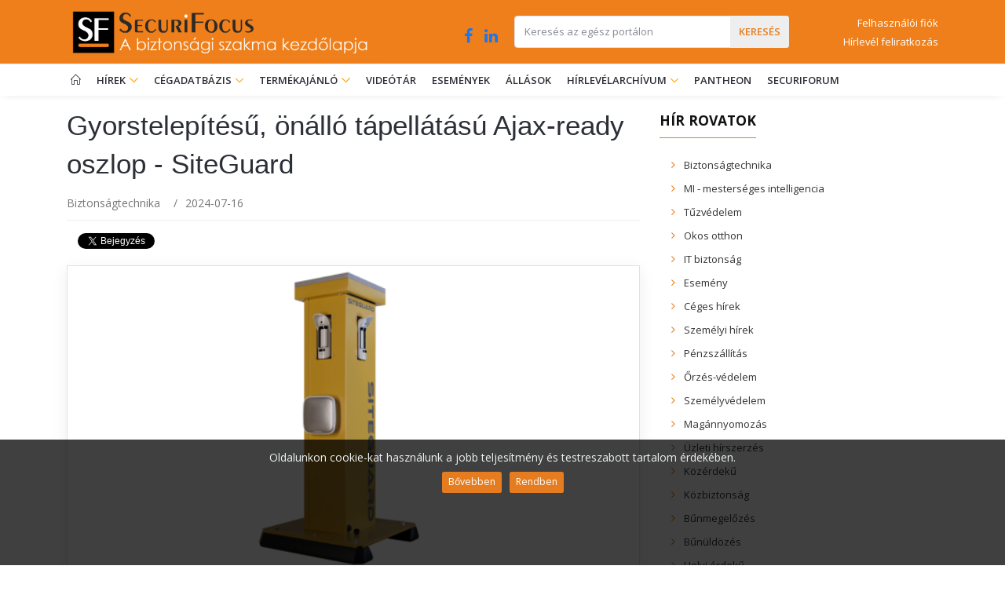

--- FILE ---
content_type: text/html; charset=utf-8
request_url: https://www.securifocus.com/hir/2024/7/16/gyorstelepitesu-onallo-tapellatasu-ajax-ready-oszlop-siteguard
body_size: 26774
content:
<!doctype html>
<html lang="hu">
  <head>
    

    
  
    <!-- Meta -->
    <meta charset="utf-8">
    <meta name="viewport" content="width=device-width, initial-scale=1, shrink-to-fit=no">

    <meta http-equiv="Content-Type" content="text/html; charset=utf-8" />
    <meta name="description" content="SecuriFocus | A biztonság origója. - A biztonsági piac fejvadásza és szakértője" />
    <meta name="author" content="SecuriFocus.com" />
    
    <meta http-equiv="content-language" content="hu" />
    <meta name="keywords" content="biztonságtechnika; vagyonvédelmi; vagyonvédelem; biztonságtechnikai; biztonság védelem; biztonság technika; vagyon védelem; biztonságvédelem; biztonság technikai; biztonságvédelmi; vagyonvédelem hu; biztonságtechnika hu" />
    <meta name="robots" content="index, follow" />
    <meta name="google-site-verification" content="fcu3lI6R1gNMOmViBfx83aLD19tnmWbFnHG07qJ0Jws" />

    <!-- Favicon -->
    <link rel="shortcut icon" href="/static/img/favicon.ico" type="image/x-icon">
    <link rel="icon" href="/static/img/favicon.ico" type="image/x-icon">
    

  
  <meta property="og:url"           content="https://www.securifocus.com/hir/2024/7/16/gyorstelepitesu-onallo-tapellatasu-ajax-ready-oszlop-siteguard" />
  <meta property="og:type"          content="article" />
  
  <meta property="article:tag"      content="kerítésvédelem" />
  
  <meta property="article:tag"      content="riasztó-behatolásvédelem" />
  

  
  <meta property="article:published_time"     content="2024-07-16" />

  <meta property="og:title"         content="Gyorstelepítésű, önálló tápellátású Ajax-ready oszlop - SiteGuard" />
  <meta property="og:description"   content="Az Ajax eszközökkel felszerelt SiteGuard torony külső tápellátás nélküli megoldást kínál kültéri területek védelmére - köszönhetően a beépített akkumulátornak és a napelemnek. A könnyen telepíthető és szállítható, 37kg-os oszlop átfogó védelmet nyújthat építési területeken, farmokon, üres ingatlanoknál, külső raktáraknál vagy rendezvényhelyszíneken." />

  
  <meta property="og:image"         content="https://www.securifocus.com/hir_nagy_kep/2024/7/16/gyorstelepitesu-onallo-tapellatasu-ajax-ready-oszlop-siteguard" />
  



    
    <!-- Google Fonts -->
    <link rel="stylesheet" href="https://fonts.googleapis.com/css?family=Open+Sans:300,400,600,700,800">
    <!-- CBootstrap CSS -->
    <link rel="stylesheet" href="/static/vendor/bootstrap/bootstrap.min.css">

    <link rel="stylesheet" href="/static/vendor/icon-awesome/css/font-awesome.min.css">

    <link rel="stylesheet" href="/static/vendor/icon-hs/style.css">
    <link rel="stylesheet" href="/static/vendor/hs-megamenu/src/hs.megamenu.css">
    <link rel="stylesheet" href="/static/vendor/hamburgers/hamburgers.min.css">
    <link rel="stylesheet" href="/static/vendor/slick-carousel/slick/slick.css">
    <link rel="stylesheet" href="/static/vendor/jquery-ui/themes/base/jquery-ui.min.css">
    <link rel="stylesheet" href="/static/vendor/icon-line/css/simple-line-icons.css">

    <!-- Subscribe newsletter popup modal -->
    <link rel="stylesheet" href="/static/vendor/animate.css">
    <link rel="stylesheet" href="/static/vendor/custombox/custombox.min.css">

    <!-- CSS Unify Theme -->
    <link rel="stylesheet" href="/static/css/styles.bm-classic.css?v=1.2">
    

    <!-- CSS Customization -->
    <link rel="stylesheet" href="/static/css/custom.css?v=1.79">

    <title>Gyorstelepítésű, önálló tápellátású Ajax-ready oszlop - SiteGuard -
  
    Hír
   - SecuriFocus</title>
    
  </head>

  <!-- Google tag (gtag.js) -->
  <script async src="https://www.googletagmanager.com/gtag/js?id=G-EZ4NY948EN"></script>
  <script>
    window.dataLayer = window.dataLayer || [];
    function gtag(){dataLayer.push(arguments);}
    gtag('js', new Date());

    gtag('config', 'G-EZ4NY948EN');
  </script>

  <body>
    <main>
      
    
          <!-- Header -->
      <header id="js-header" class="u-header u-header--sticky-top u-shadow-v19">
        <!-- Top Bar -->
        <!--<div class="u-header__section g-brd-bottom g-brd-gray-light-v4 g-py-8">-->
        <div class="u-header__section u-header__section--light g-bg-white g-brd-bottom g-brd-gray-light-v4 g-py-4"
             style="background-color: #ef7f1a !important;">
          <div class="container">
            <div class="row align-items-center">
              <!-- Logo -->
              <div class="col-lg-5 g-hidden-md-down">
                <a href="/" class="navbar-brand">
                  <img src="/static/img/portal_logo_orange_background.png" alt="Logo" width="400">
                </a>
              </div>
              <!-- End Logo -->

              <!-- Social -->
              <div class="col-lg-1 g-hidden-md-down px-0 g-pt-10">
                <ul class="list-inline text-center text-md-right mb-0">
                  <li class="list-inline-item g-mx-6 g-font-size-20 mx-0" data-toggle="tooltip" data-placement="top" title="Facebook">
                    <a href="https://www.facebook.com/securifocus" class="g-color-white--hover" style="color: #1877f2;" target="_blank">
                      <i class="fa fa-facebook"></i>
                    </a>
                  </li>
                  <li class="list-inline-item g-mx-6 g-font-size-20" data-toggle="tooltip" data-placement="top" title="Linkedin">
                    <a href="https://www.linkedin.com/company/securifocus-ltd/" class="g-color-white--hover" style="color: #1877f2;" target="_blank">
                      <i class="fa fa-linkedin"></i>
                    </a>
                  </li>
                </ul>
              </div>
              <!-- End Social -->

              <!-- Search Form -->
              <div class="col-7 col-lg-4">
                
                <form class="input-group rounded" method="get"
                      action="/kereses">
                  <input class="form-control g-brd-secondary-light-v2 g-brd-primary--focus g-color-secondary-dark-v1 g-placeholder-secondary-dark-v1 g-bg-white g-font-weight-400 g-font-size-13 g-px-12 g-py-10" id="q" name="q" placeholder="Keresés az egész portálon" required size="20" type="text" value="">
                  <span class="input-group-append g-brd-none g-py-0 g-pr-0">
                    <button class="btn u-btn-orange g-color-orange g-color-black--hover g-bg-gray-light-v4 g-font-weight-600 g-font-size-13 text-uppercase g-py-10 g-px-10" type="submit">
                      <span class="g-hidden-md-down">keresés</span>
                      <i class="g-hidden-lg-up fa fa-search"></i>
                    </button>
                  </span>
                </form>
                
              </div>
              <!-- End Search Form -->

              <!-- Account -->
              <div class="col-5 col-lg-2 g-font-weight-500 g-font-size-13 g-nowrap" style="text-align: right !important">
                
                  <a class="d-block g-color-white g-py-2 g-px-0" href="/user/login">Felhasználói fiók</a>
                
                <a class="d-block g-color-white g-py-2 g-px-0" href="/hirlevel/feliratkozas">Hírlevél feliratkozás</a>
              </div>
              <!-- End Account -->
            </div>
          </div>
        </div>
        <!-- End Top Bar -->

        <div class="u-header__section u-header__section--light g-bg-white g-transition-0_3 g-py-0">
          <nav class="js-mega-menu navbar navbar-expand-lg g-px-0 g-py-3">
            <div class="container g-px-10" style="padding-right: 20px !important;">
              <!-- Logo -->
              <a class="navbar-brand g-hidden-lg-up col-9 g-px-5 g-pr-0 g-mr-0" href="/">
                <img src="/static/img/portal_logo.png" style="max-width: 90%; height: auto;" alt="Logo">
              </a>
              <!-- End Logo -->

              <!-- Social -->
              <div class="col-1 col-sm-2 g-hidden-lg-up mx-0 px-0 pr-1">
                <ul class="list-inline text-center text-md-right mb-0">
                  <li class="list-inline-item g-mr-3 g-mr-10--sm g-font-size-12 g-font-size-16--md mx-0" data-toggle="tooltip" data-placement="top" title="Facebook">
                    <a href="https://www.facebook.com/securifocus" class="g-color-orange--hover" style="color: #1877f2;" target="_blank">
                      <i class="fa fa-facebook"></i>
                    </a>
                  </li>
                  <li class="list-inline-item g-mx-0 g-font-size-12 g-font-size-16--md" data-toggle="tooltip" data-placement="top" title="Linkedin">
                    <a href="https://www.linkedin.com/company/securifocus-ltd/" class="g-color-orange--hover" style="color: #1877f2;" target="_blank">
                      <i class="fa fa-linkedin"></i>
                    </a>
                  </li>
                </ul>
              </div>
              <!-- End Social -->

              <!-- Responsive Toggle Button -->
              <button class="navbar-toggler navbar-toggler-right btn g-line-height-1 g-brd-none g-pa-0 ml-0 ml-sm-auto" type="button"
                      aria-label="Toggle navigation"
                      aria-expanded="false"
                      aria-controls="navBar"
                      data-toggle="collapse"
                      data-target="#navBar">
                <span class="hamburger hamburger--slider g-pa-0">
                  <span class="hamburger-box">
                    <span class="hamburger-inner"></span>
                  </span>
                </span>
              </button>
              <!-- End Responsive Toggle Button -->

              <!-- Navigation -->
              <div class="collapse navbar-collapse align-items-center flex-sm-row g-pt-5 g-pt-0--lg" id="navBar">
                <ul class="navbar-nav g-font-weight-600">

                  <!-- Home - Submenu -->
                  <li class="nav-item g-mx-5--lg g-mx-10--xl">
                    <a id="nav-link--home" class="nav-link text-uppercase g-color-orange--hover g-px-0"
                       href="/" title="Kezdőlap">
                      <i class="icon-home"></i>
                    </a>
                  </li>
                  <!-- End Home - Submenu -->

                  <!-- Home - Submenu -->
                  
                  <!-- End Home - Submenu -->

                  <!-- News -->
                  <li class="hs-has-mega-menu nav-item g-mx-5--lg g-mx-10--xl" data-animation-in="fadeIn" data-animation-out="fadeOut"
                    data-max-width="40%" data-position="left">
                    <a id="mega-menu-news" class="nav-link text-uppercase g-color-orange--hover g-px-0" href="/legfrissebb-hirek"
                       aria-haspopup="true"
                       aria-expanded="false"
                       aria-controls="nav-submenu--news">
                      Hírek
                      <i class="hs-icon hs-icon-arrow-bottom g-font-size-11 g-ml-7"></i>
                    </a>

                    <!-- Mega Menu -->
                    <div id="nav-submenu--news" class="w-100 hs-mega-menu u-shadow-v11 font-weight-normal g-brd-top g-brd-orange g-brd-top-2 g-bg-white g-mt-3 g-mt-18--lg g-mt-8--lg--scrolling" aria-labelledby="mega-menu-home">
                      <div class="row align-items-stretch no-gutters">

                        <!-- News (col) -->
                        <div class="col-lg-6">
                          <ul class="list-unstyled">
                            
                              
                              <li class="dropdown-item ">
                                <a href="/hirek/biztonsagtechnika" class="nav-link g-color-secondary-dark-v1 g-px-0 g-py-2">Biztonságtechnika</a>
                              </li>
                              
                            
                              
                              <li class="dropdown-item ">
                                <a href="/hirek/mi-mesterseges-intelligencia" class="nav-link g-color-secondary-dark-v1 g-px-0 g-py-2">MI - mesterséges intelligencia</a>
                              </li>
                              
                            
                              
                              <li class="dropdown-item ">
                                <a href="/hirek/tuzvedelem" class="nav-link g-color-secondary-dark-v1 g-px-0 g-py-2">T&#369;zvédelem</a>
                              </li>
                              
                            
                              
                              <li class="dropdown-item ">
                                <a href="/hirek/okos-otthon" class="nav-link g-color-secondary-dark-v1 g-px-0 g-py-2">Okos otthon</a>
                              </li>
                              
                            
                              
                              <li class="dropdown-item ">
                                <a href="/hirek/it-biztonsag" class="nav-link g-color-secondary-dark-v1 g-px-0 g-py-2">IT biztonság</a>
                              </li>
                              
                            
                              
                              <li class="dropdown-item ">
                                <a href="/hirek/esemeny" class="nav-link g-color-secondary-dark-v1 g-px-0 g-py-2">Esemény</a>
                              </li>
                              
                            
                              
                              <li class="dropdown-item ">
                                <a href="/hirek/ceges-hirek" class="nav-link g-color-secondary-dark-v1 g-px-0 g-py-2">Céges hírek</a>
                              </li>
                              
                            
                              
                              <li class="dropdown-item ">
                                <a href="/hirek/szemelyi-hirek" class="nav-link g-color-secondary-dark-v1 g-px-0 g-py-2">Személyi hírek</a>
                              </li>
                              
                            
                              
                              <li class="dropdown-item ">
                                <a href="/hirek/penzszallitas" class="nav-link g-color-secondary-dark-v1 g-px-0 g-py-2">Pénzszállítás</a>
                              </li>
                              
                            
                              
                              <li class="dropdown-item ">
                                <a href="/hirek/orzes-vedelem" class="nav-link g-color-secondary-dark-v1 g-px-0 g-py-2">Őrzés-védelem</a>
                              </li>
                              
                            
                              
                            
                              
                            
                              
                            
                              
                            
                              
                            
                              
                            
                              
                            
                              
                            
                              
                            
                              
                            
                          </ul>
                        </div>
                        <!-- End News (col) -->

                        <!-- News (col) -->
                        <div class="col-lg-6 g-brd-left--lg g-brd-orange-light-v5">
                          <ul class="list-unstyled">
                            
                              
                            
                              
                            
                              
                            
                              
                            
                              
                            
                              
                            
                              
                            
                              
                            
                              
                            
                              
                            
                              
                              <li class="dropdown-item ">
                                <a href="/hirek/szemelyvedelem" class="nav-link g-color-secondary-dark-v1 g-px-0 g-py-2">Személyvédelem</a>
                              </li>
                              
                            
                              
                              <li class="dropdown-item ">
                                <a href="/hirek/magannyomozas" class="nav-link g-color-secondary-dark-v1 g-px-0 g-py-2">Magánnyomozás</a>
                              </li>
                              
                            
                              
                              <li class="dropdown-item ">
                                <a href="/hirek/uzleti-hirszerzes" class="nav-link g-color-secondary-dark-v1 g-px-0 g-py-2">Üzleti hírszerzés</a>
                              </li>
                              
                            
                              
                              <li class="dropdown-item ">
                                <a href="/hirek/kozerdeku" class="nav-link g-color-secondary-dark-v1 g-px-0 g-py-2">Közérdekű</a>
                              </li>
                              
                            
                              
                              <li class="dropdown-item ">
                                <a href="/hirek/kozbiztonsag" class="nav-link g-color-secondary-dark-v1 g-px-0 g-py-2">Közbiztonság</a>
                              </li>
                              
                            
                              
                              <li class="dropdown-item ">
                                <a href="/hirek/bunmegelozes" class="nav-link g-color-secondary-dark-v1 g-px-0 g-py-2">Bűnmegelőzés</a>
                              </li>
                              
                            
                              
                              <li class="dropdown-item ">
                                <a href="/hirek/bunuldozes" class="nav-link g-color-secondary-dark-v1 g-px-0 g-py-2">Bűnüldözés</a>
                              </li>
                              
                            
                              
                              <li class="dropdown-item ">
                                <a href="/hirek/helyi-erdeku" class="nav-link g-color-secondary-dark-v1 g-px-0 g-py-2">Helyi érdekű</a>
                              </li>
                              
                            
                              
                              <li class="dropdown-item ">
                                <a href="/hirek/kulfold" class="nav-link g-color-secondary-dark-v1 g-px-0 g-py-2">Külföld</a>
                              </li>
                              
                            
                              
                              <li class="dropdown-item ">
                                <a href="/hirek/terrorizmus" class="nav-link g-color-secondary-dark-v1 g-px-0 g-py-2">Terrorizmus</a>
                              </li>
                              
                            
                          </ul>
                        </div>
                        <!-- End News (col) -->
                      </div>
                    </div>
                    <!-- End Mega Menu -->
                  </li>
                  <!-- End News -->

                  <!-- Companies (small screen) -->
                  <li class="nav-item g-mx-5--lg g-mx-10--xl g-hidden-lg-up">
                    <a id="nav-link--companies" class="nav-link text-uppercase g-color-orange--hover g-px-0" href="/cegadatbazis">
                      Cégadatbázis
                    </a>
                  </li>

                  <!-- Companies (large screen) -->
                  <li class="nav-item hs-has-sub-menu g-mx-5--lg g-mx-10--xl g-hidden-md-down" data-animation-in="fadeIn" data-animation-out="fadeOut">
                    <a id="nav-link--companies" class="nav-link text-uppercase g-color-orange--hover g-px-0"
                       href="/cegadatbazis"
                       aria-haspopup="true"
                       aria-expanded="false"
                       aria-controls="nav-submenu--companies">
                      Cégadatbázis
                    </a>

                    <ul class="hs-sub-menu list-unstyled u-shadow-v11 g-brd-top g-brd-orange g-brd-top-2 g-min-width-220 g-mt-3 g-mt-18--lg g-mt-8--lg--scrolling" id="nav-submenu--blog" aria-labelledby="nav-link--companies">

                      
                        
                      
                        
                      
                        
                      
                        
                      
                        
                      
                        
                      
                        
                      
                        
                      
                        
                      
                        
                      
                        
                      
                        
                      
                        
                      
                        
                      
                        
                      
                        
                      
                        
                      
                        
                      
                        
                      
                        
                      
                        
                      
                        
                      
                        
                      
                        
                      
                        
                      
                        
                      
                        
                      
                        
                      
                        
                      
                        
                      
                        
                      
                        
                      
                        
                      
                        
                      
                        
                      
                        
                      
                        
                      
                        
                      
                        
                      
                        
                      
                        
                      
                        
                      
                        
                      
                        
                      
                        
                      
                        
                      
                        
                      
                        
                      
                        
                      
                        
                      
                        
                      
                        
                      
                        
                      
                        
                      
                        
                      
                        
                      
                        
                      
                        
                      
                        
                      
                        
                      
                        
                      
                        
                      
                        
                      
                        
                      
                        
                      
                        
                      
                        
                      
                        
                      
                        
                      
                        
                      
                        
                      <li class="dropdown-item hs-has-sub-menu " style="min-width: 285px;">
                        <a id="nav-link--pages--blog--minimal" class="nav-link g-color-secondary-dark-v1 g-px-0 g-py-2"
                           href="/cegadatbazis/biztonsagtechnikai-kereskedelem-kis-es-nagyker-disztribucio" aria-haspopup="true" aria-expanded="false"
                           aria-controls="nav-submenu--pages--companies--minimal" title="Biztonságtechnikai kereskedelem: kis-és nagykereskedelem, disztribúció">
                          
                            Biztonságtechnikai kereskedelem
                          
                        </a>

                        <!-- Submenu (level 2) -->
                        <ul class="hs-sub-menu list-unstyled u-shadow-v11 g-brd-top g-brd-orange g-brd-top-2 g-min-width-220 g-mt-minus-2" id="nav-submenu--pages--blog--minimal" aria-labelledby="nav-link--pages--blog--minimal">

                          
                          
                            
                          
                            
                          
                            
                          
                            
                          
                            
                          
                            
                          
                            
                          
                            
                          
                            
                          
                            
                          
                            
                          
                            
                          
                            
                          
                            
                          
                            
                          
                            
                          
                            
                          
                            
                          
                            
                          
                            
                          
                            
                          
                            
                          
                            
                          
                            
                          
                            
                          
                            
                          
                            
                          
                            
                          
                            
                          
                            
                          
                            
                          
                            
                          
                            
                          
                            
                          
                            
                          
                            
                          
                            
                          
                            
                          
                            
                          
                            
                          
                            
                          
                            
                          
                            
                          
                            
                          
                            
                          
                            
                          
                            
                          
                            
                          
                            
                          
                            
                          
                            
                          
                            
                          
                            
                          
                            
                          
                            
                          
                            
                          
                            
                          
                            
                          
                            
                          
                            
                          
                            
                          
                            
                          
                            
                          <li class="dropdown-item ">
                            <a class="nav-link g-color-secondary-dark-v1 g-px-0 g-py-2"
                               href="/cegadatbazis/kamera-megfigyelo-es-keprogzito-rendszerek-zart-lancu-megfigyelo-rendszerek-video-kaputelefonok-nagykereskedelme-disztribucio-telepito-cegek-szamara" title="kamera-, megfigyelő- és képrögzítő rendszerek, zárt láncú megfigyelő rendszerek, videó kaputelefonok nagykereskedelme, disztribúció: telepít&#337; cégek számára">
                              kamera-, megfigyelő- és képrögzítő rendszerek, zárt láncú megfigyelő...
                            </a>
                          </li>
                            
                          
                            
                          <li class="dropdown-item ">
                            <a class="nav-link g-color-secondary-dark-v1 g-px-0 g-py-2"
                               href="/cegadatbazis/betoresvedelmi-behatolasjelzo-es-riaszto-rendszerek-nagykereskedelme-disztribucio-telepito-cegek-szamara" title="betörésvédelmi, behatolásjelző és riasztó rendszerek nagykereskedelme, disztribúció: telepít&#337; cégek számára">
                              betörésvédelmi, behatolásjelző és riasztó rendszerek nagykereskedelme,...
                            </a>
                          </li>
                            
                          
                            
                          <li class="dropdown-item ">
                            <a class="nav-link g-color-secondary-dark-v1 g-px-0 g-py-2"
                               href="/cegadatbazis/belepteto-es-munkaido-nyilvantarto-rendszerek-nagykereskedelme-disztribucio-telepito-cegek-szamara" title="beléptető és munkaidő-nyilvántartó rendszerek nagykereskedelme, disztribúció: telepít&#337; cégek számára">
                              beléptető és munkaidő-nyilvántartó rendszerek nagykereskedelme,...
                            </a>
                          </li>
                            
                          
                            
                          <li class="dropdown-item ">
                            <a class="nav-link g-color-secondary-dark-v1 g-px-0 g-py-2"
                               href="/cegadatbazis/egyeb-elektronikus-biztonsagtechnikai-rendszerek-nagykereskedelme-disztribucio-telepito-cegek-szamara" title="egyéb elektronikus biztonságtechnikai rendszerek nagykereskedelme, disztribúció: telepít&#337; cégek számára">
                              egyéb elektronikus biztonságtechnikai rendszerek nagykereskedelme,...
                            </a>
                          </li>
                            
                          
                            
                          <li class="dropdown-item ">
                            <a class="nav-link g-color-secondary-dark-v1 g-px-0 g-py-2"
                               href="/cegadatbazis/elektronikus-biztonsagtechnikai-szakboltok-kiskereskedelem-cctv-behatolasvedelem-kaputechnika" title="elektronikus biztonságtechnikai szakboltok - kiskereskedelem: CCTV, behatolásvédelem, kaputechnika">
                              elektronikus biztonságtechnikai szakboltok - kiskereskedelem: CCTV,...
                            </a>
                          </li>
                            
                          
                            
                          <li class="dropdown-item ">
                            <a class="nav-link g-color-secondary-dark-v1 g-px-0 g-py-2"
                               href="/cegadatbazis/mechanikus-biztonsagtechnikai-eszkozok-nagykereskedelme-disztribucio-telepito-cegek-szamara" title="mechanikus biztonságtechnikai eszközök nagykereskedelme, disztribúció: telepít&#337; cégek számára">
                              mechanikus biztonságtechnikai eszközök nagykereskedelme, disztribúció:...
                            </a>
                          </li>
                            
                          
                            
                          <li class="dropdown-item ">
                            <a class="nav-link g-color-secondary-dark-v1 g-px-0 g-py-2"
                               href="/cegadatbazis/mechanikus-biztonsagtechnikai-szakboltok-kiskereskedelem" title="mechanikus biztonságtechnikai szakboltok - kiskereskedelem">
                              mechanikus biztonságtechnikai szakboltok - kiskereskedelem
                            </a>
                          </li>
                            
                          
                            
                          <li class="dropdown-item ">
                            <a class="nav-link g-color-secondary-dark-v1 g-px-0 g-py-2"
                               href="/cegadatbazis/biztonsag-es-vagyonvedelmi-felszerelesek-kereskedelme-egyenruhauzletek-vedofelszereles-szakboltok-fegyveruzletek" title="biztonság-és vagyonvédelmi felszerelések kereskedelme (egyenruhaüzletek, védőfelszerelés szakboltok, fegyverüzletek)">
                              biztonság-és vagyonvédelmi felszerelések kereskedelme...
                            </a>
                          </li>
                            
                          
                            
                          
                            
                          
                            
                          
                            
                          
                            
                          
                            
                          
                            
                          
                            
                          
                        </ul>
                        <!-- End Submenu (level 2) -->
                      </li>
                        
                      
                        
                      <li class="dropdown-item hs-has-sub-menu " style="min-width: 285px;">
                        <a id="nav-link--pages--blog--minimal" class="nav-link g-color-secondary-dark-v1 g-px-0 g-py-2"
                           href="/cegadatbazis/elektronikus-biztonsagtechnikai-telepito" aria-haspopup="true" aria-expanded="false"
                           aria-controls="nav-submenu--pages--companies--minimal" title="Elektronikus biztonságtechnikai eszközök értékesítése, telepítése, szervízelése végfelhasználó ügyfelek számára (Disztribúció, nagy-és kiskereskedelem lásd. 6. csoport)">
                          
                            Elektronikus biztonságtechnikai telepítő
                          
                        </a>

                        <!-- Submenu (level 2) -->
                        <ul class="hs-sub-menu list-unstyled u-shadow-v11 g-brd-top g-brd-orange g-brd-top-2 g-min-width-220 g-mt-minus-2" id="nav-submenu--pages--blog--minimal" aria-labelledby="nav-link--pages--blog--minimal">

                          
                          
                            
                          
                            
                          
                            
                          
                            
                          
                            
                          
                            
                          
                            
                          
                            
                          <li class="dropdown-item ">
                            <a class="nav-link g-color-secondary-dark-v1 g-px-0 g-py-2"
                               href="/cegadatbazis/kamera-megfigyelo-es-keprogzito-rendszerek-zart-lancu-megfigyelo-rendszerek-video-kaputelefonok-ertekesitese-telepitese-szervizelese" title="kamera-, megfigyelő- és képrögzítő rendszerek, zárt láncú megfigyelő rendszerek, videó kaputelefonok értékesítése, telepítése, szervízelése">
                              kamera-, megfigyelő- és képrögzítő rendszerek, zárt láncú megfigyelő...
                            </a>
                          </li>
                            
                          
                            
                          <li class="dropdown-item ">
                            <a class="nav-link g-color-secondary-dark-v1 g-px-0 g-py-2"
                               href="/cegadatbazis/betoresvedelem-behatolasjelzo-es-riaszto-rendszerek-ertekesitese-telepitese-szervizelese" title="betörésvédelem, behatolásjelző és riasztó rendszerek értékesítése, telepítése, szervízelése">
                              betörésvédelem, behatolásjelző és riasztó rendszerek értékesítése,...
                            </a>
                          </li>
                            
                          
                            
                          <li class="dropdown-item ">
                            <a class="nav-link g-color-secondary-dark-v1 g-px-0 g-py-2"
                               href="/cegadatbazis/belepteto-es-munkaido-nyilvantarto-rendszerek-ertekesitese-telepitese-szervizelese" title="beléptető és munkaidő-nyilvántartó rendszerek értékesítése, telepítése, szervízelése">
                              beléptető és munkaidő-nyilvántartó rendszerek értékesítése, telepítése,...
                            </a>
                          </li>
                            
                          
                            
                          <li class="dropdown-item ">
                            <a class="nav-link g-color-secondary-dark-v1 g-px-0 g-py-2"
                               href="/cegadatbazis/parkolas-es-teherforgalom-ellenorzo-rendszerek-ertekesitese-telepitese-szervizelese" title="parkolás és teherforgalom ellenőrző rendszerek értékesítése, telepítése, szervízelése">
                              parkolás és teherforgalom ellenőrző rendszerek értékesítése,...
                            </a>
                          </li>
                            
                          
                            
                          <li class="dropdown-item ">
                            <a class="nav-link g-color-secondary-dark-v1 g-px-0 g-py-2"
                               href="/cegadatbazis/integralt-objektumfelugyeleti-rendszerek-ertekesitese-telepitese-szervizelese" title="integrált objektumfelügyeleti rendszerek értékesítése, telepítése, szervízelése">
                              integrált objektumfelügyeleti rendszerek értékesítése, telepítése, szervízelése
                            </a>
                          </li>
                            
                          
                            
                          <li class="dropdown-item ">
                            <a class="nav-link g-color-secondary-dark-v1 g-px-0 g-py-2"
                               href="/cegadatbazis/tavfelugyeleti-szolgaltatas-radios-kapcsolt-vonal-gsm-ertekesitese-telepitese-vegfelhasznalok-szamara" title="távfelügyeleti szolgáltatás (rádiós, kapcsolt vonal, GSM) értékesítése, telepítése végfelhasználók számára">
                              távfelügyeleti szolgáltatás (rádiós, kapcsolt vonal, GSM) értékesítése,...
                            </a>
                          </li>
                            
                          
                            
                          <li class="dropdown-item ">
                            <a class="nav-link g-color-secondary-dark-v1 g-px-0 g-py-2"
                               href="/cegadatbazis/biometrikus-es-egyeb-szemelyazonosito-rendszerek-ertekesitese-telepitese-szervizelese" title="biometrikus és egyéb személyazonosító rendszerek értékesítése, telepítése, szervízelése">
                              biometrikus és egyéb személyazonosító rendszerek értékesítése,...
                            </a>
                          </li>
                            
                          
                            
                          <li class="dropdown-item ">
                            <a class="nav-link g-color-secondary-dark-v1 g-px-0 g-py-2"
                               href="/cegadatbazis/adat-es-informaciovedelem-internetes-biztonsag-szamitastechnika-szolgaltatasok-ertekesitese-telepitese-karbantartasa" title="adat- és információvédelem, internetes biztonság, számítástechnika szolgáltatások értékesítése, telepítése, karbantartása">
                              adat- és információvédelem, internetes biztonság, számítástechnika...
                            </a>
                          </li>
                            
                          
                            
                          <li class="dropdown-item ">
                            <a class="nav-link g-color-secondary-dark-v1 g-px-0 g-py-2"
                               href="/cegadatbazis/lehallgatas-elleni-eszkozok-ill-szolgaltatas-ertekesitese-telepitese-vegfelhasznalok-szamara" title="lehallgatás elleni eszközök ill. szolgáltatás értékesítése, telepítése végfelhasználók számára">
                              lehallgatás elleni eszközök ill. szolgáltatás értékesítése, telepítése...
                            </a>
                          </li>
                            
                          
                            
                          <li class="dropdown-item ">
                            <a class="nav-link g-color-secondary-dark-v1 g-px-0 g-py-2"
                               href="/cegadatbazis/rendszamfelismero-rendszerek-ertekesitese-telepitese-szervizelese" title="rendszámfelismerő rendszerek értékesítése, telepítése, szervízelése">
                              rendszámfelismerő rendszerek értékesítése, telepítése, szervízelése
                            </a>
                          </li>
                            
                          
                            
                          <li class="dropdown-item ">
                            <a class="nav-link g-color-secondary-dark-v1 g-px-0 g-py-2"
                               href="/cegadatbazis/aruhazi-es-bolti-aruvedelmi-rendszerek-kiegeszitok-ertekesitese-telepitese-szervizelese" title="áruházi és bolti áruvédelmi rendszerek, kiegészítők értékesítése, telepítése, szervízelése">
                              áruházi és bolti áruvédelmi rendszerek, kiegészítők értékesítése,...
                            </a>
                          </li>
                            
                          
                            
                          <li class="dropdown-item ">
                            <a class="nav-link g-color-secondary-dark-v1 g-px-0 g-py-2"
                               href="/cegadatbazis/elektronikus-eszkozvedelmi-rendszerek-ertekesitese-telepitese-szervizelese" title="elektronikus eszközvédelmi rendszerek értékesítése, telepítése, szervízelése">
                              elektronikus eszközvédelmi rendszerek értékesítése, telepítése, szervízelése
                            </a>
                          </li>
                            
                          
                            
                          <li class="dropdown-item ">
                            <a class="nav-link g-color-secondary-dark-v1 g-px-0 g-py-2"
                               href="/cegadatbazis/radiokommunikacios-rendszerek-ertekesitese-telepitese-szervizelese" title="rádiókommunikációs rendszerek értékesítése, telepítése, szervízelése">
                              rádiókommunikációs rendszerek értékesítése, telepítése, szervízelése
                            </a>
                          </li>
                            
                          
                            
                          <li class="dropdown-item ">
                            <a class="nav-link g-color-secondary-dark-v1 g-px-0 g-py-2"
                               href="/cegadatbazis/kezi-femkereso-csomagatvilagito-rontgen-robbanoszer-detektorok-ertekesitese-telepitese-szervizelese" title="kézi fémkereső, csomagátvilágító röntgen, robbanószer-detektorok értékesítése, telepítése, szervízelése">
                              kézi fémkereső, csomagátvilágító röntgen, robbanószer-detektorok...
                            </a>
                          </li>
                            
                          
                            
                          <li class="dropdown-item ">
                            <a class="nav-link g-color-secondary-dark-v1 g-px-0 g-py-2"
                               href="/cegadatbazis/orjarat-ellenorzo-rendszerek-ertekesitese-telepitese-szervizelese" title="őrjárat ellenőrző rendszerek értékesítése, telepítése, szervízelése">
                              őrjárat ellenőrző rendszerek értékesítése, telepítése, szervízelése
                            </a>
                          </li>
                            
                          
                            
                          <li class="dropdown-item ">
                            <a class="nav-link g-color-secondary-dark-v1 g-px-0 g-py-2"
                               href="/cegadatbazis/gepjarmuvedelmi-inditasgatlok-riasztok-helymeghatarozo-es-jarmukoveto-rendszerek-ertekesitese-telepitese-szervizelese" title="gépjárművédelmi (indításgátlók, riasztók, helymeghatározó és járműkövető) rendszerek értékesítése, telepítése, szervízelése">
                              gépjárművédelmi (indításgátlók, riasztók, helymeghatározó és...
                            </a>
                          </li>
                            
                          
                            
                          <li class="dropdown-item ">
                            <a class="nav-link g-color-secondary-dark-v1 g-px-0 g-py-2"
                               href="/cegadatbazis/egyeb-elektronikus-biztonsagtechnika-ertekesitese-telepitese-szervizelese" title="egyéb elektronikus biztonságtechnika értékesítése, telepítése, szervízelése">
                              egyéb elektronikus biztonságtechnika értékesítése, telepítése, szervízelése
                            </a>
                          </li>
                            
                          
                            
                          
                            
                          
                            
                          
                            
                          
                            
                          
                            
                          
                            
                          
                            
                          
                            
                          
                            
                          
                            
                          
                            
                          
                            
                          
                            
                          
                            
                          
                            
                          
                            
                          
                            
                          
                            
                          
                            
                          
                            
                          
                            
                          
                            
                          
                            
                          
                            
                          
                            
                          
                            
                          
                            
                          
                            
                          
                            
                          
                            
                          
                            
                          
                            
                          
                            
                          
                            
                          
                            
                          
                            
                          
                            
                          
                            
                          
                            
                          
                            
                          
                            
                          
                            
                          
                            
                          
                            
                          
                            
                          
                            
                          
                            
                          
                            
                          
                            
                          
                            
                          
                            
                          
                            
                          
                            
                          
                        </ul>
                        <!-- End Submenu (level 2) -->
                      </li>
                        
                      
                        
                      <li class="dropdown-item hs-has-sub-menu " style="min-width: 285px;">
                        <a id="nav-link--pages--blog--minimal" class="nav-link g-color-secondary-dark-v1 g-px-0 g-py-2"
                           href="/cegadatbazis/mechanikus-biztonsagtechnikai-telepito" aria-haspopup="true" aria-expanded="false"
                           aria-controls="nav-submenu--pages--companies--minimal" title="Mechanikus biztonságtechnikai eszközök értékesítése, telepítése, szervízelése végfelhasználó ügyfelek számára (Disztribúció, nagy-és kiskereskedelem lásd. 6. csoport)">
                          
                            Mechanikus biztonságtechnikai telepitő
                          
                        </a>

                        <!-- Submenu (level 2) -->
                        <ul class="hs-sub-menu list-unstyled u-shadow-v11 g-brd-top g-brd-orange g-brd-top-2 g-min-width-220 g-mt-minus-2" id="nav-submenu--pages--blog--minimal" aria-labelledby="nav-link--pages--blog--minimal">

                          
                          
                            
                          <li class="dropdown-item ">
                            <a class="nav-link g-color-secondary-dark-v1 g-px-0 g-py-2"
                               href="/cegadatbazis/biztonsagi-zarak-uvegek-foliak-racsok-redonyok-ajtok-kapuk-forgokapuk-es-villak-zsilipek-ertekesitese-telepitese-szervizelese" title="biztonsági zárak, üvegek, fóliák, rácsok, redőnyök, ajtók, kapuk, forgókapuk és villák, zsilipek értékesítése, telepítése, szervízelése">
                              biztonsági zárak, üvegek, fóliák, rácsok, redőnyök, ajtók, kapuk,...
                            </a>
                          </li>
                            
                          
                            
                          <li class="dropdown-item ">
                            <a class="nav-link g-color-secondary-dark-v1 g-px-0 g-py-2"
                               href="/cegadatbazis/trezorok-szefek-es-pancelszekrenyek-ertekesitese-telepitese-szervizelese" title="trezorok, széfek és páncélszekrények értékesítése, telepítése, szervízelése">
                              trezorok, széfek és páncélszekrények értékesítése, telepítése, szervízelése
                            </a>
                          </li>
                            
                          
                            
                          <li class="dropdown-item ">
                            <a class="nav-link g-color-secondary-dark-v1 g-px-0 g-py-2"
                               href="/cegadatbazis/biztonsagi-nyomtatvanyok-es-kartyak-forgalmazasa" title="biztonsági nyomtatványok és kártyák forgalmazása">
                              biztonsági nyomtatványok és kártyák forgalmazása
                            </a>
                          </li>
                            
                          
                            
                          <li class="dropdown-item ">
                            <a class="nav-link g-color-secondary-dark-v1 g-px-0 g-py-2"
                               href="/cegadatbazis/adathordozo-tarolo-szekrenyek-ertekesitese-telepitese-szervizelese" title="adathordozó-tároló szekrények értékesítése, telepítése, szervízelése">
                              adathordozó-tároló szekrények értékesítése, telepítése, szervízelése
                            </a>
                          </li>
                            
                          
                            
                          <li class="dropdown-item ">
                            <a class="nav-link g-color-secondary-dark-v1 g-px-0 g-py-2"
                               href="/cegadatbazis/biztonsagi-zaroszalagok-plombak-tasakok-forgalmazasa" title="biztonsági zárószalagok, plombák, tasakok forgalmazása">
                              biztonsági zárószalagok, plombák, tasakok forgalmazása
                            </a>
                          </li>
                            
                          
                            
                          <li class="dropdown-item ">
                            <a class="nav-link g-color-secondary-dark-v1 g-px-0 g-py-2"
                               href="/cegadatbazis/mechanikus-aruvedelmi-eszkozok-ertekesitese-telepitese-szervizelese" title="mechanikus áruvédelmi eszközök értékesítése, telepítése, szervízelése">
                              mechanikus áruvédelmi eszközök értékesítése, telepítése, szervízelése
                            </a>
                          </li>
                            
                          
                            
                          <li class="dropdown-item ">
                            <a class="nav-link g-color-secondary-dark-v1 g-px-0 g-py-2"
                               href="/cegadatbazis/egyeb-mechanikus-biztonsagtechnika-ertekesitese-telepitese-szervizelese" title="egyéb mechanikus biztonságtechnika értékesítése, telepítése, szervízelése">
                              egyéb mechanikus biztonságtechnika értékesítése, telepítése, szervízelése
                            </a>
                          </li>
                            
                          
                            
                          
                            
                          
                            
                          
                            
                          
                            
                          
                            
                          
                            
                          
                            
                          
                            
                          
                            
                          
                            
                          
                            
                          
                            
                          
                            
                          
                            
                          
                            
                          
                            
                          
                            
                          
                            
                          
                            
                          
                            
                          
                            
                          
                            
                          
                            
                          
                            
                          
                            
                          
                            
                          
                            
                          
                            
                          
                            
                          
                            
                          
                            
                          
                            
                          
                            
                          
                            
                          
                            
                          
                            
                          
                            
                          
                            
                          
                            
                          
                            
                          
                            
                          
                            
                          
                            
                          
                            
                          
                            
                          
                            
                          
                            
                          
                            
                          
                            
                          
                            
                          
                            
                          
                            
                          
                            
                          
                            
                          
                            
                          
                            
                          
                            
                          
                            
                          
                            
                          
                            
                          
                            
                          
                            
                          
                            
                          
                            
                          
                            
                          
                            
                          
                            
                          
                            
                          
                            
                          
                            
                          
                        </ul>
                        <!-- End Submenu (level 2) -->
                      </li>
                        
                      
                        
                      <li class="dropdown-item hs-has-sub-menu " style="min-width: 285px;">
                        <a id="nav-link--pages--blog--minimal" class="nav-link g-color-secondary-dark-v1 g-px-0 g-py-2"
                           href="/cegadatbazis/tuzvedelem" aria-haspopup="true" aria-expanded="false"
                           aria-controls="nav-submenu--pages--companies--minimal" title="Tűzvédelem">
                          
                            Tűzvédelem
                          
                        </a>

                        <!-- Submenu (level 2) -->
                        <ul class="hs-sub-menu list-unstyled u-shadow-v11 g-brd-top g-brd-orange g-brd-top-2 g-min-width-220 g-mt-minus-2" id="nav-submenu--pages--blog--minimal" aria-labelledby="nav-link--pages--blog--minimal">

                          
                          
                            
                          
                            
                          
                            
                          
                            
                          
                            
                          
                            
                          
                            
                          
                            
                          
                            
                          
                            
                          
                            
                          
                            
                          
                            
                          
                            
                          
                            
                          
                            
                          
                            
                          
                            
                          
                            
                          
                            
                          
                            
                          
                            
                          
                            
                          
                            
                          
                            
                          
                            
                          
                            
                          
                            
                          
                            
                          
                            
                          
                            
                          
                            
                          
                            
                          
                            
                          
                            
                          
                            
                          
                            
                          
                            
                          
                            
                          
                            
                          
                            
                          
                            
                          
                            
                          
                            
                          
                            
                          
                            
                          
                            
                          
                            
                          
                            
                          
                            
                          
                            
                          
                            
                          
                            
                          
                            
                          
                            
                          
                            
                          
                            
                          <li class="dropdown-item ">
                            <a class="nav-link g-color-secondary-dark-v1 g-px-0 g-py-2"
                               href="/cegadatbazis/tuzvedelmi-rendszerek-tervezese" title="tűzvédelmi rendszerek tervezése">
                              tűzvédelmi rendszerek tervezése
                            </a>
                          </li>
                            
                          
                            
                          <li class="dropdown-item ">
                            <a class="nav-link g-color-secondary-dark-v1 g-px-0 g-py-2"
                               href="/cegadatbazis/elektronikus-tuzjelzok-automata-tuzolto-rendszerek-ertekesitese-telepitese-karbantartasa-vegfelhasznalo-ugyfelek-szamara" title="elektronikus tűzjelzők, automata tűzoltó rendszerek értékesítése, telepítése, karbantartása végfelhasználó ügyfelek számára">
                              elektronikus tűzjelzők, automata tűzoltó rendszerek értékesítése,...
                            </a>
                          </li>
                            
                          
                            
                          <li class="dropdown-item ">
                            <a class="nav-link g-color-secondary-dark-v1 g-px-0 g-py-2"
                               href="/cegadatbazis/tuzoltas-tuzolto-keszulekek-eszkozok-es-berendezesek-pirotechnikai-eszkozok-forgalmazasa" title="tűzoltás, tűzoltó készülékek, eszközök és berendezések, pirotechnikai eszközök forgalmazása">
                              tűzoltás, tűzoltó készülékek, eszközök és berendezések, pirotechnikai...
                            </a>
                          </li>
                            
                          
                            
                          <li class="dropdown-item ">
                            <a class="nav-link g-color-secondary-dark-v1 g-px-0 g-py-2"
                               href="/cegadatbazis/gazjelzo-rendszerek-ertekesitese-telepitese-karbantartasa-vegfelhasznalo-ugyfelek-szamara" title="gázjelző rendszerek értékesítése, telepítése, karbantartása végfelhasználó ügyfelek számára">
                              gázjelző rendszerek értékesítése, telepítése, karbantartása...
                            </a>
                          </li>
                            
                          
                            
                          <li class="dropdown-item ">
                            <a class="nav-link g-color-secondary-dark-v1 g-px-0 g-py-2"
                               href="/cegadatbazis/elektronikus-tuzjelzok-automata-tuzolto-rendszerek-nagykereskedelme-disztribucio-telepito-cegek-szamara" title="elektronikus tűzjelzők, automata tűzoltó rendszerek nagykereskedelme, disztribúció: telepít&#337; cégek számára">
                              elektronikus tűzjelzők, automata tűzoltó rendszerek nagykereskedelme,...
                            </a>
                          </li>
                            
                          
                            
                          <li class="dropdown-item ">
                            <a class="nav-link g-color-secondary-dark-v1 g-px-0 g-py-2"
                               href="/cegadatbazis/gazjelzo-rendszerek-nagykereskedelme-disztribucio-telepito-cegek-szamara" title="gázjelző rendszerek nagykereskedelme, disztribúció: telepít&#337; cégek számára">
                              gázjelző rendszerek nagykereskedelme, disztribúció: telepít&#337; cégek számára
                            </a>
                          </li>
                            
                          
                            
                          
                            
                          
                            
                          
                            
                          
                            
                          
                            
                          
                            
                          
                            
                          
                            
                          
                            
                          
                            
                          
                            
                          
                            
                          
                            
                          
                            
                          
                            
                          
                        </ul>
                        <!-- End Submenu (level 2) -->
                      </li>
                        
                      
                        
                      <li class="dropdown-item hs-has-sub-menu " style="min-width: 285px;">
                        <a id="nav-link--pages--blog--minimal" class="nav-link g-color-secondary-dark-v1 g-px-0 g-py-2"
                           href="/cegadatbazis/eloeros-biztonsagi-szolgalat" aria-haspopup="true" aria-expanded="false"
                           aria-controls="nav-submenu--pages--companies--minimal" title="Élőerős biztonsági szolgálat">
                          
                            Élőerős biztonsági szolgálat
                          
                        </a>

                        <!-- Submenu (level 2) -->
                        <ul class="hs-sub-menu list-unstyled u-shadow-v11 g-brd-top g-brd-orange g-brd-top-2 g-min-width-220 g-mt-minus-2" id="nav-submenu--pages--blog--minimal" aria-labelledby="nav-link--pages--blog--minimal">

                          
                          
                            
                          
                            
                          
                            
                          
                            
                          
                            
                          
                            
                          
                            
                          
                            
                          
                            
                          
                            
                          
                            
                          
                            
                          
                            
                          
                            
                          
                            
                          
                            
                          
                            
                          
                            
                          
                            
                          
                            
                          
                            
                          
                            
                          
                            
                          
                            
                          
                            
                          <li class="dropdown-item ">
                            <a class="nav-link g-color-secondary-dark-v1 g-px-0 g-py-2"
                               href="/cegadatbazis/fegyver-nelkuli-objektumorzes" title="fegyver nélküli objektumőrzés">
                              fegyver nélküli objektumőrzés
                            </a>
                          </li>
                            
                          
                            
                          <li class="dropdown-item ">
                            <a class="nav-link g-color-secondary-dark-v1 g-px-0 g-py-2"
                               href="/cegadatbazis/fegyveres-orzes" title="fegyveres őrzés">
                              fegyveres őrzés
                            </a>
                          </li>
                            
                          
                            
                          <li class="dropdown-item ">
                            <a class="nav-link g-color-secondary-dark-v1 g-px-0 g-py-2"
                               href="/cegadatbazis/kutyas-orzes" title="kutyás őrzés">
                              kutyás őrzés
                            </a>
                          </li>
                            
                          
                            
                          <li class="dropdown-item ">
                            <a class="nav-link g-color-secondary-dark-v1 g-px-0 g-py-2"
                               href="/cegadatbazis/kozponti-ugyelet" title="központi ügyelet">
                              központi ügyelet
                            </a>
                          </li>
                            
                          
                            
                          <li class="dropdown-item ">
                            <a class="nav-link g-color-secondary-dark-v1 g-px-0 g-py-2"
                               href="/cegadatbazis/recepcios-es-hostess-szolgalat" title="recepciós és hostess szolgálat">
                              recepciós és hostess szolgálat
                            </a>
                          </li>
                            
                          
                            
                          <li class="dropdown-item ">
                            <a class="nav-link g-color-secondary-dark-v1 g-px-0 g-py-2"
                               href="/cegadatbazis/szemelyi-portaszolgalat" title="személyi portaszolgálat">
                              személyi portaszolgálat
                            </a>
                          </li>
                            
                          
                            
                          <li class="dropdown-item ">
                            <a class="nav-link g-color-secondary-dark-v1 g-px-0 g-py-2"
                               href="/cegadatbazis/teherporta-logisztikai-bazis-es-raktarfelugyelet" title="teherporta, logisztikai bázis és raktárfelügyelet">
                              teherporta, logisztikai bázis és raktárfelügyelet
                            </a>
                          </li>
                            
                          
                            
                          <li class="dropdown-item ">
                            <a class="nav-link g-color-secondary-dark-v1 g-px-0 g-py-2"
                               href="/cegadatbazis/jarorszolgalat-kivonuloszolgalat" title="járőrszolgálat, kivonulószolgálat">
                              járőrszolgálat, kivonulószolgálat
                            </a>
                          </li>
                            
                          
                            
                          <li class="dropdown-item ">
                            <a class="nav-link g-color-secondary-dark-v1 g-px-0 g-py-2"
                               href="/cegadatbazis/bolti-es-aruhazi-orzes" title="bolti és áruházi őrzés">
                              bolti és áruházi őrzés
                            </a>
                          </li>
                            
                          
                            
                          <li class="dropdown-item ">
                            <a class="nav-link g-color-secondary-dark-v1 g-px-0 g-py-2"
                               href="/cegadatbazis/aruhazi-detektiv" title="áruházi detektív">
                              áruházi detektív
                            </a>
                          </li>
                            
                          
                            
                          <li class="dropdown-item ">
                            <a class="nav-link g-color-secondary-dark-v1 g-px-0 g-py-2"
                               href="/cegadatbazis/rendezvenybiztositas" title="rendezvénybiztosítás">
                              rendezvénybiztosítás
                            </a>
                          </li>
                            
                          
                            
                          <li class="dropdown-item ">
                            <a class="nav-link g-color-secondary-dark-v1 g-px-0 g-py-2"
                               href="/cegadatbazis/szemelyvedelem" title="személyvédelem">
                              személyvédelem
                            </a>
                          </li>
                            
                          
                            
                          <li class="dropdown-item ">
                            <a class="nav-link g-color-secondary-dark-v1 g-px-0 g-py-2"
                               href="/cegadatbazis/biztonsagi-takaritas" title="biztonsági takarítás">
                              biztonsági takarítás
                            </a>
                          </li>
                            
                          
                            
                          
                            
                          
                            
                          
                            
                          
                            
                          
                            
                          
                            
                          
                            
                          
                            
                          
                            
                          
                            
                          
                            
                          
                            
                          
                            
                          
                            
                          
                            
                          
                            
                          
                            
                          
                            
                          
                            
                          
                            
                          
                            
                          
                            
                          
                            
                          
                            
                          
                            
                          
                            
                          
                            
                          
                            
                          
                            
                          
                            
                          
                            
                          
                            
                          
                            
                          
                            
                          
                            
                          
                            
                          
                            
                          
                            
                          
                            
                          
                            
                          
                        </ul>
                        <!-- End Submenu (level 2) -->
                      </li>
                        
                      
                        
                      <li class="dropdown-item hs-has-sub-menu " style="min-width: 285px;">
                        <a id="nav-link--pages--blog--minimal" class="nav-link g-color-secondary-dark-v1 g-px-0 g-py-2"
                           href="/cegadatbazis/penzszallitas" aria-haspopup="true" aria-expanded="false"
                           aria-controls="nav-submenu--pages--companies--minimal" title="Pénz- és értékszállítás, kísérés és feldolgozás">
                          
                            Pénzszállítás
                          
                        </a>

                        <!-- Submenu (level 2) -->
                        <ul class="hs-sub-menu list-unstyled u-shadow-v11 g-brd-top g-brd-orange g-brd-top-2 g-min-width-220 g-mt-minus-2" id="nav-submenu--pages--blog--minimal" aria-labelledby="nav-link--pages--blog--minimal">

                          
                          
                            
                          
                            
                          
                            
                          
                            
                          
                            
                          
                            
                          
                            
                          
                            
                          
                            
                          
                            
                          
                            
                          
                            
                          
                            
                          
                            
                          
                            
                          
                            
                          
                            
                          
                            
                          
                            
                          
                            
                          
                            
                          
                            
                          
                            
                          
                            
                          
                            
                          
                            
                          
                            
                          
                            
                          
                            
                          
                            
                          
                            
                          
                            
                          
                            
                          
                            
                          
                            
                          
                            
                          
                            
                          
                            
                          <li class="dropdown-item ">
                            <a class="nav-link g-color-secondary-dark-v1 g-px-0 g-py-2"
                               href="/cegadatbazis/penz-es-ertek-szallitas-specialisan-kikepzett-ertekszallito-jarmuvel" title="pénz- és érték-szállítás speciálisan kiképzett értékszállító járművel">
                              pénz- és érték-szállítás speciálisan kiképzett értékszállító járművel
                            </a>
                          </li>
                            
                          
                            
                          <li class="dropdown-item ">
                            <a class="nav-link g-color-secondary-dark-v1 g-px-0 g-py-2"
                               href="/cegadatbazis/penz-es-ertek-szallitas-szeria-jarmuvel-fegyveres-kiserettel-max-30-millio-ft-ertekhatarig" title="pénz- és érték-szállítás széria járművel, fegyveres kísérettel, max. 30 millió Ft. értékhatárig">
                              pénz- és érték-szállítás széria járművel, fegyveres kísérettel, max. 30...
                            </a>
                          </li>
                            
                          
                            
                          <li class="dropdown-item ">
                            <a class="nav-link g-color-secondary-dark-v1 g-px-0 g-py-2"
                               href="/cegadatbazis/megbizo-altal-szallitott-penz-es-ertek-fegyveres-kiserete" title="megbízó által szállított pénz és érték fegyveres kísérete">
                              megbízó által szállított pénz és érték fegyveres kísérete
                            </a>
                          </li>
                            
                          
                            
                          <li class="dropdown-item ">
                            <a class="nav-link g-color-secondary-dark-v1 g-px-0 g-py-2"
                               href="/cegadatbazis/mnb-engedellyel-torteno-penz-es-ertekfeldolgozas" title="MNB engedéllyel történő pénz és értékfeldolgozás">
                              MNB engedéllyel történő pénz és értékfeldolgozás
                            </a>
                          </li>
                            
                          
                            
                          <li class="dropdown-item ">
                            <a class="nav-link g-color-secondary-dark-v1 g-px-0 g-py-2"
                               href="/cegadatbazis/penz-es-ertek-letetkent-torteno-tarolasa-es-orzese" title="pénz és érték letétként történő tárolása és őrzése">
                              pénz és érték letétként történő tárolása és őrzése
                            </a>
                          </li>
                            
                          
                            
                          <li class="dropdown-item ">
                            <a class="nav-link g-color-secondary-dark-v1 g-px-0 g-py-2"
                               href="/cegadatbazis/banktechnika-logisztikai-technologia-penzszamlalo-es-azonosito-berendezesek-forgalmazasa-telepitese-szervizelese" title="banktechnika, logisztikai technológia (pénzszámláló és azonosító berendezések) forgalmazása, telepítése, szervízelése">
                              banktechnika, logisztikai technológia (pénzszámláló és azonosító...
                            </a>
                          </li>
                            
                          
                            
                          <li class="dropdown-item ">
                            <a class="nav-link g-color-secondary-dark-v1 g-px-0 g-py-2"
                               href="/cegadatbazis/atm-szolgaltatasok" title="ATM szolgáltatások">
                              ATM szolgáltatások
                            </a>
                          </li>
                            
                          
                            
                          <li class="dropdown-item ">
                            <a class="nav-link g-color-secondary-dark-v1 g-px-0 g-py-2"
                               href="/cegadatbazis/penzfeldolgozasi-szoftverek-fejlesztese-forgalmazasa" title="pénzfeldolgozási szoftverek fejlesztése, forgalmazása">
                              pénzfeldolgozási szoftverek fejlesztése, forgalmazása
                            </a>
                          </li>
                            
                          
                            
                          <li class="dropdown-item ">
                            <a class="nav-link g-color-secondary-dark-v1 g-px-0 g-py-2"
                               href="/cegadatbazis/plombak-zarocimkek-penzszallito-es-tarolo-kontenerek-es-tasakok-rablas-gatlok-forgalmazasa" title="plombák, zárócímkék, pénzszállító es tároló konténerek és tasakok, rablás gátlók forgalmazása">
                              plombák, zárócímkék, pénzszállító es tároló konténerek és tasakok,...
                            </a>
                          </li>
                            
                          
                            
                          
                            
                          
                            
                          
                            
                          
                            
                          
                            
                          
                            
                          
                            
                          
                            
                          
                            
                          
                            
                          
                            
                          
                            
                          
                            
                          
                            
                          
                            
                          
                            
                          
                            
                          
                            
                          
                            
                          
                            
                          
                            
                          
                            
                          
                            
                          
                            
                          
                            
                          
                            
                          
                            
                          
                            
                          
                            
                          
                            
                          
                            
                          
                        </ul>
                        <!-- End Submenu (level 2) -->
                      </li>
                        
                      
                        
                      <li class="dropdown-item hs-has-sub-menu " style="min-width: 285px;">
                        <a id="nav-link--pages--blog--minimal" class="nav-link g-color-secondary-dark-v1 g-px-0 g-py-2"
                           href="/cegadatbazis/szellemi-szolgaltatas" aria-haspopup="true" aria-expanded="false"
                           aria-controls="nav-submenu--pages--companies--minimal" title="Szellemi szolgáltatások">
                          
                            Szellemi szolgáltatás
                          
                        </a>

                        <!-- Submenu (level 2) -->
                        <ul class="hs-sub-menu list-unstyled u-shadow-v11 g-brd-top g-brd-orange g-brd-top-2 g-min-width-220 g-mt-minus-2" id="nav-submenu--pages--blog--minimal" aria-labelledby="nav-link--pages--blog--minimal">

                          
                          
                            
                          
                            
                          
                            
                          
                            
                          
                            
                          
                            
                          
                            
                          
                            
                          
                            
                          
                            
                          
                            
                          
                            
                          
                            
                          
                            
                          
                            
                          
                            
                          
                            
                          
                            
                          
                            
                          
                            
                          
                            
                          
                            
                          
                            
                          
                            
                          
                            
                          
                            
                          
                            
                          
                            
                          
                            
                          
                            
                          
                            
                          
                            
                          
                            
                          
                            
                          
                            
                          
                            
                          
                            
                          
                            
                          
                            
                          
                            
                          
                            
                          
                            
                          
                            
                          
                            
                          
                            
                          
                            
                          
                            
                          <li class="dropdown-item ">
                            <a class="nav-link g-color-secondary-dark-v1 g-px-0 g-py-2"
                               href="/cegadatbazis/magannyomozas-uzleti-hirszerzes-elleni-vedelem" title="magánnyomozás, üzleti hírszerzés elleni védelem">
                              magánnyomozás, üzleti hírszerzés elleni védelem
                            </a>
                          </li>
                            
                          
                            
                          <li class="dropdown-item ">
                            <a class="nav-link g-color-secondary-dark-v1 g-px-0 g-py-2"
                               href="/cegadatbazis/integralt-biztonsagtechnikai-rendszerek-tervezese" title="integrált biztonságtechnikai rendszerek tervezése">
                              integrált biztonságtechnikai rendszerek tervezése
                            </a>
                          </li>
                            
                          
                            
                          <li class="dropdown-item ">
                            <a class="nav-link g-color-secondary-dark-v1 g-px-0 g-py-2"
                               href="/cegadatbazis/komplex-operativ-biztonsagi-rendszerek-tervezese" title="komplex (operatív) biztonsági rendszerek tervezése">
                              komplex (operatív) biztonsági rendszerek tervezése
                            </a>
                          </li>
                            
                          
                            
                          <li class="dropdown-item ">
                            <a class="nav-link g-color-secondary-dark-v1 g-px-0 g-py-2"
                               href="/cegadatbazis/biztonsagvedelmi-szaktanacsadas" title="biztonságvédelmi szaktanácsadás">
                              biztonságvédelmi szaktanácsadás
                            </a>
                          </li>
                            
                          
                            
                          <li class="dropdown-item ">
                            <a class="nav-link g-color-secondary-dark-v1 g-px-0 g-py-2"
                               href="/cegadatbazis/biztonsagvedelmi-oktatas-kepzes" title="biztonságvédelmi oktatás, képzés">
                              biztonságvédelmi oktatás, képzés
                            </a>
                          </li>
                            
                          
                            
                          <li class="dropdown-item ">
                            <a class="nav-link g-color-secondary-dark-v1 g-px-0 g-py-2"
                               href="/cegadatbazis/biztonsagvedelmi-kiadvanyok-es-szaksajto" title="biztonságvédelmi kiadványok és szaksajtó">
                              biztonságvédelmi kiadványok és szaksajtó
                            </a>
                          </li>
                            
                          
                            
                          <li class="dropdown-item ">
                            <a class="nav-link g-color-secondary-dark-v1 g-px-0 g-py-2"
                               href="/cegadatbazis/biztonsagvedelmi-kiallitasok-es-rendezvenyek" title="biztonságvédelmi kiállítások és rendezvények">
                              biztonságvédelmi kiállítások és rendezvények
                            </a>
                          </li>
                            
                          
                            
                          <li class="dropdown-item ">
                            <a class="nav-link g-color-secondary-dark-v1 g-px-0 g-py-2"
                               href="/cegadatbazis/egyeb-a-biztonsagvedelemhez-kapcsolodo-szellemi-tevekenyseg" title="egyéb, a biztonságvédelemhez kapcsolódó szellemi tevékenység">
                              egyéb, a biztonságvédelemhez kapcsolódó szellemi tevékenység
                            </a>
                          </li>
                            
                          
                            
                          
                            
                          
                            
                          
                            
                          
                            
                          
                            
                          
                            
                          
                            
                          
                            
                          
                            
                          
                            
                          
                            
                          
                            
                          
                            
                          
                            
                          
                            
                          
                            
                          
                            
                          
                            
                          
                            
                          
                            
                          
                            
                          
                            
                          
                            
                          
                        </ul>
                        <!-- End Submenu (level 2) -->
                      </li>
                        
                      
                        
                      <li class="dropdown-item hs-has-sub-menu " style="min-width: 285px;">
                        <a id="nav-link--pages--blog--minimal" class="nav-link g-color-secondary-dark-v1 g-px-0 g-py-2"
                           href="/cegadatbazis/gyartas" aria-haspopup="true" aria-expanded="false"
                           aria-controls="nav-submenu--pages--companies--minimal" title="Biztonságvédelmi eszközök és felszerelések gyártása, forgalmazása">
                          
                            Gyártás
                          
                        </a>

                        <!-- Submenu (level 2) -->
                        <ul class="hs-sub-menu list-unstyled u-shadow-v11 g-brd-top g-brd-orange g-brd-top-2 g-min-width-220 g-mt-minus-2" id="nav-submenu--pages--blog--minimal" aria-labelledby="nav-link--pages--blog--minimal">

                          
                          
                            
                          
                            
                          
                            
                          
                            
                          
                            
                          
                            
                          
                            
                          
                            
                          
                            
                          
                            
                          
                            
                          
                            
                          
                            
                          
                            
                          
                            
                          
                            
                          
                            
                          
                            
                          
                            
                          
                            
                          
                            
                          
                            
                          
                            
                          
                            
                          
                            
                          
                            
                          
                            
                          
                            
                          
                            
                          
                            
                          
                            
                          
                            
                          
                            
                          
                            
                          
                            
                          
                            
                          
                            
                          
                            
                          
                            
                          
                            
                          
                            
                          
                            
                          
                            
                          
                            
                          
                            
                          
                            
                          
                            
                          
                            
                          
                            
                          
                            
                          
                            
                          
                            
                          
                            
                          
                            
                          
                            
                          <li class="dropdown-item ">
                            <a class="nav-link g-color-secondary-dark-v1 g-px-0 g-py-2"
                               href="/cegadatbazis/biztonsagtechnikai-eszkozok-es-felszerelesek-fejlesztese-gyartasa-forgalmazasa" title="biztonságtechnikai eszközök és felszerelések fejlesztése, gyártása, forgalmazása">
                              biztonságtechnikai eszközök és felszerelések fejlesztése, gyártása, forgalmazása
                            </a>
                          </li>
                            
                          
                            
                          <li class="dropdown-item ">
                            <a class="nav-link g-color-secondary-dark-v1 g-px-0 g-py-2"
                               href="/cegadatbazis/egyeb-biztonsagvedelmi-eszkozok-es-felszerelesek-gyartasa-forgalmazasa" title="egyéb biztonságvédelmi eszközök és felszerelések gyártása, forgalmazása">
                              egyéb biztonságvédelmi eszközök és felszerelések gyártása, forgalmazása
                            </a>
                          </li>
                            
                          
                            
                          
                            
                          
                            
                          
                            
                          
                            
                          
                            
                          
                            
                          
                            
                          
                            
                          
                            
                          
                            
                          
                            
                          
                            
                          
                            
                          
                            
                          
                            
                          
                            
                          
                            
                          
                            
                          
                            
                          
                            
                          
                            
                          
                        </ul>
                        <!-- End Submenu (level 2) -->
                      </li>
                        
                      

                    </ul>
                  </li>
                  <!-- End Companies -->

                  <!-- Products -->
                  <li class="hs-has-mega-menu nav-item g-mx-5--lg g-mx-10--xl" data-animation-in="fadeIn" data-animation-out="fadeOut"
                    data-max-width="85%" data-position="below">
                    <a id="mega-menu-products" class="nav-link text-uppercase g-color-orange--hover g-px-0" href="/termekek"
                       aria-haspopup="true"
                       aria-expanded="false"
                       aria-controls="nav-submenu--products">
                      Termékajánló
                      <i class="hs-icon hs-icon-arrow-bottom g-font-size-11 g-ml-7"></i>
                    </a>

                    <!-- Mega Menu -->
                    <div id="nav-submenu--products" class="w-100 hs-mega-menu u-shadow-v11 font-weight-normal g-brd-top g-brd-orange g-brd-top-2 g-bg-white g-mt-3 g-mt-18--lg g-mt-8--lg--scrolling" aria-labelledby="mega-menu-products">
                      <div class="row align-items-stretch no-gutters">
                        <!-- Products (col) -->
                        <div class="col-lg-4">
                          <ul class="list-unstyled">
                            
                              
                              <li class="dropdown-item ">
                                <a href="/termekek/aruvedelmi-rendszerek" class="nav-link g-color-secondary-dark-v1 g-px-0 g-py-2">Áruvédelmi rendszerek</a>
                              </li>
                              
                            
                              
                              <li class="dropdown-item ">
                                <a href="/termekek/atjelzes-tavvezerles-automatizalas" class="nav-link g-color-secondary-dark-v1 g-px-0 g-py-2">Átjelzés, távvezérlés, automatizálás</a>
                              </li>
                              
                            
                              
                              <li class="dropdown-item ">
                                <a href="/termekek/automata-tuzolto-rendszerek" class="nav-link g-color-secondary-dark-v1 g-px-0 g-py-2">Automata t&#369;zoltó rendszerek</a>
                              </li>
                              
                            
                              
                              <li class="dropdown-item ">
                                <a href="/termekek/behatolasjelzo-detektorok-erzekelok" class="nav-link g-color-secondary-dark-v1 g-px-0 g-py-2">Behatolásjelz&#337; detektorok, érzékel&#337;k</a>
                              </li>
                              
                            
                              
                              <li class="dropdown-item ">
                                <a href="/termekek/behatolasjelzo-kozpontok" class="nav-link g-color-secondary-dark-v1 g-px-0 g-py-2">Behatolásjelz&#337; központok</a>
                              </li>
                              
                            
                              
                              <li class="dropdown-item ">
                                <a href="/termekek/belepteto-rendszerek" class="nav-link g-color-secondary-dark-v1 g-px-0 g-py-2">Beléptet&#337; rendszerek</a>
                              </li>
                              
                            
                              
                              <li class="dropdown-item ">
                                <a href="/termekek/cctv-egyeb-rendszerelemek" class="nav-link g-color-secondary-dark-v1 g-px-0 g-py-2">CCTV egyéb rendszerelemek</a>
                              </li>
                              
                            
                              
                              <li class="dropdown-item ">
                                <a href="/termekek/cctv-kamerak" class="nav-link g-color-secondary-dark-v1 g-px-0 g-py-2">CCTV kamerák</a>
                              </li>
                              
                            
                              
                            
                              
                            
                              
                            
                              
                            
                              
                            
                              
                            
                              
                            
                              
                            
                              
                            
                              
                            
                              
                            
                              
                            
                              
                            
                              
                            
                          </ul>
                        </div>
                        <!-- End Products (col) -->

                        <!-- Products (col) -->
                        <div class="col-lg-4 g-brd-left--lg g-brd-orange-light-v5">
                          <ul class="list-unstyled">
                            
                              
                            
                              
                            
                              
                            
                              
                            
                              
                            
                              
                            
                              
                            
                              
                            
                              
                              <li class="dropdown-item ">
                                <a href="/termekek/cctv-monitorok" class="nav-link g-color-secondary-dark-v1 g-px-0 g-py-2">CCTV monitorok</a>
                              </li>
                              
                            
                              
                              <li class="dropdown-item ">
                                <a href="/termekek/digitalis-video-rogzitok" class="nav-link g-color-secondary-dark-v1 g-px-0 g-py-2">Digitális Videó Rögzít&#337;k</a>
                              </li>
                              
                            
                              
                              <li class="dropdown-item ">
                                <a href="/termekek/femkereso-es-csomagvizsgalo-berendezesek" class="nav-link g-color-secondary-dark-v1 g-px-0 g-py-2">Fémkeres&#337; és csomagvizsgáló berendezések</a>
                              </li>
                              
                            
                              
                              <li class="dropdown-item ">
                                <a href="/termekek/integralt-felugyeleti-rendszerek" class="nav-link g-color-secondary-dark-v1 g-px-0 g-py-2">Integrált felügyeleti renszerek</a>
                              </li>
                              
                            
                              
                              <li class="dropdown-item ">
                                <a href="/termekek/kaputechnika" class="nav-link g-color-secondary-dark-v1 g-px-0 g-py-2">Kaputechnika</a>
                              </li>
                              
                            
                              
                              <li class="dropdown-item ">
                                <a href="/termekek/kaputelefonok" class="nav-link g-color-secondary-dark-v1 g-px-0 g-py-2">Kaputelefonok</a>
                              </li>
                              
                            
                              
                              <li class="dropdown-item ">
                                <a href="/termekek/kulteri-es-keritesvedelmi-rendszerek" class="nav-link g-color-secondary-dark-v1 g-px-0 g-py-2">Kültéri és kerítésvédelmi rendszerek</a>
                              </li>
                              
                            
                              
                              <li class="dropdown-item ">
                                <a href="/termekek/mechanikus-biztonsagtechnika" class="nav-link g-color-secondary-dark-v1 g-px-0 g-py-2">Mechanikus biztonságtechnika</a>
                              </li>
                              
                            
                              
                            
                              
                            
                              
                            
                              
                            
                              
                            
                              
                            
                          </ul>
                        </div>
                        <!-- End Products (col) -->

                        <!-- Products (col) -->
                        <div class="col-lg-4 g-brd-left--lg g-brd-orange-light-v5">
                          <ul class="list-unstyled">
                            
                              
                            
                              
                            
                              
                            
                              
                            
                              
                            
                              
                            
                              
                            
                              
                            
                              
                            
                              
                            
                              
                            
                              
                            
                              
                            
                              
                            
                              
                            
                              
                            
                              
                              <li class="dropdown-item ">
                                <a href="/termekek/mesterseges-intelligencia" class="nav-link g-color-secondary-dark-v1 g-px-0 g-py-2">Mesterséges intelligencia</a>
                              </li>
                              
                            
                              
                              <li class="dropdown-item ">
                                <a href="/termekek/okosotthon-intelligens-epulet-rendszerek" class="nav-link g-color-secondary-dark-v1 g-px-0 g-py-2">Okosotthon/intelligens épület rendszerek</a>
                              </li>
                              
                            
                              
                              <li class="dropdown-item ">
                                <a href="/termekek/tuz-es-gazerzekelok" class="nav-link g-color-secondary-dark-v1 g-px-0 g-py-2">T&#369;z- és gázérzékel&#337;k</a>
                              </li>
                              
                            
                              
                              <li class="dropdown-item ">
                                <a href="/termekek/tuzvedelem" class="nav-link g-color-secondary-dark-v1 g-px-0 g-py-2">T&#369;zvédelem</a>
                              </li>
                              
                            
                              
                              <li class="dropdown-item ">
                                <a href="/termekek/tavfelugyeleti-rendszerek" class="nav-link g-color-secondary-dark-v1 g-px-0 g-py-2">Távfelügyeleti központok</a>
                              </li>
                              
                            
                              
                              <li class="dropdown-item ">
                                <a href="/termekek/veszhangositasi-rendszerek" class="nav-link g-color-secondary-dark-v1 g-px-0 g-py-2">Vészhangosítási rendszerek</a>
                              </li>
                              
                            
                          </ul>
                        </div>
                        <!-- End Products (col) -->
                      </div>
                    </div>
                    <!-- End Mega Menu -->
                  </li>
                  <!-- End Companies -->

                  <!-- Video - Submenu -->
                  <li class="nav-item g-mx-5--lg g-mx-10--xl">
                    <a id="nav-link--video" class="nav-link text-uppercase g-color-orange--hover g-px-0" href="/legfrissebb-videok">
                      Videótár
                    </a>
                  </li>
                  <!-- End Video - Submenu -->

                  <!-- Events - Submenu -->
                  <li class="nav-item g-mx-5--lg g-mx-10--xl">
                    <a id="nav-link--events" class="nav-link text-uppercase g-color-orange--hover g-px-0" href="/esemenyek">
                      Események
                    </a>
                  </li>
                  <!-- End Events - Submenu -->

                  <!-- Positions - Submenu -->
                  
                  <li class="nav-item g-mx-5--lg g-mx-10--xl">
                    <a id="nav-link--positions" class="nav-link text-uppercase g-color-orange--hover g-px-0" href="/allasok">
                      Állások
                    </a>
                  </li>
                  <!-- End Positions - Submenu -->

                  <!-- Newsletters - Submenu -->
                  <li class="nav-item hs-has-sub-menu g-mx-5--lg g-mx-10--xl" data-animation-in="fadeIn" data-animation-out="fadeOut">
                    <a id="nav-link--newsletter" class="nav-link text-uppercase g-color-orange--hover g-px-0"
                       href="/hirlevelarchivum"
                       aria-haspopup="true"
                       aria-expanded="false"
                       aria-controls="nav-submenu--newsletter">
                      Hírlevélarchívum
                    </a>

                    <ul class="hs-sub-menu list-unstyled u-shadow-v11 g-brd-top g-brd-orange g-brd-top-2 g-min-width-220 g-mt-3 g-mt-18--lg
                    g-mt-8--lg--scrolling" id="nav-submenu--newsletter" aria-labelledby="nav-link--newsletter">

                      <li class="dropdown-item" style="min-width: 200px;">
                        <a id="nav-link--pages--newsletter--minimal" class="nav-link g-color-secondary-dark-v1 g-px-0 g-py-2"
                           href="/hirlevelarchivum/netlevel" aria-haspopup="true" aria-expanded="false"
                           aria-controls="nav-submenu--pages--newsletter--minimal" title="netLEVÉL">
                          netLEVÉL
                        </a>
                      </li>
                      <li class="dropdown-item" style="min-width: 200px;">
                        <a id="nav-link--pages--newsletter--minimal" class="nav-link g-color-secondary-dark-v1 g-px-0 g-py-2"
                           href="/hirlevelarchivum/termekmonitor" aria-haspopup="true" aria-expanded="false"
                           aria-controls="nav-submenu--pages--newsletter--minimal" title="termékMONITOR">
                          termékMONITOR
                        </a>
                      </li>
                      <li class="dropdown-item" style="min-width: 200px;">
                        <a id="nav-link--pages--newsletter--minimal" class="nav-link g-color-secondary-dark-v1 g-px-0 g-py-2"
                           href="/hirlevelarchivum/esemenyajanlo" aria-haspopup="true" aria-expanded="false"
                           aria-controls="nav-submenu--pages--newsletter--minimal" title="Eseményajánló">
                          Eseményajánló
                        </a>
                      </li>
                      <li class="dropdown-item" style="min-width: 200px;">
                        <a id="nav-link--pages--newsletter--minimal" class="nav-link g-color-secondary-dark-v1 g-px-0 g-py-2"
                           href="/hirlevelarchivum/kedvezmeny-kukkolo" aria-haspopup="true" aria-expanded="false"
                           aria-controls="nav-submenu--pages--newsletter--minimal" title="Kedvezmény Kukkoló">
                          Kedvezmény Kukkoló
                        </a>
                      </li>
                      <li class="dropdown-item" style="min-width: 200px;">
                        <a id="nav-link--pages--newsletter--minimal" class="nav-link g-color-secondary-dark-v1 g-px-0 g-py-2"
                           href="/hirlevelarchivum/exkluziv" aria-haspopup="true" aria-expanded="false"
                           aria-controls="nav-submenu--pages--newsletter--minimal" title="Exkluzív Hírlevél">
                          Exkluzív Hírlevél
                        </a>
                      </li>
                      <li class="dropdown-item" style="min-width: 200px;">
                        <a id="nav-link--pages--newsletter--minimal" class="nav-link g-color-secondary-dark-v1 g-px-0 g-py-2"
                           href="/hirlevelarchivum/video" aria-haspopup="true" aria-expanded="false"
                           aria-controls="nav-submenu--pages--newsletter--minimal" title="VIDEO Hírlevél">
                          VIDEO Hírlevél
                        </a>
                      </li>

                    </ul>
                  </li>
                  <!-- End Newsletters - Submenu -->

                  <!-- Pantheon - Submenu -->
                  <li class="nav-item g-mx-5--lg g-mx-10--xl">
                    <a id="nav-link--pantheon" class="nav-link text-uppercase g-color-orange--hover g-px-0" href="https://www.securifocus.com/pantheon">
                      Pantheon
                    </a>
                  </li>
                  <!-- End Pantheon - Submenu -->

                  <!-- SecuriForum - Submenu -->
                  <li class="nav-item g-mx-5--lg g-mx-10--xl">
                    <a id="nav-link--securiforum" class="nav-link text-uppercase g-color-orange--hover g-px-0" href="https://www.securiforum.com">
                      SecuriForum
                    </a>
                  </li>
                  <!-- End SecuriForum - Submenu -->

                </ul>
              </div>
              <!-- End Navigation -->
            </div>
          </nav>
        </div>
      </header>
      <!-- End Header -->

      <!-- spacing on xs  -->
      <div class="g-hidden-sm-up g-pt-100">
      </div>

      <!-- spacing on sm -->
      <div class="g-hidden-xs-down g-hidden-md-up g-pt-110">
      </div>

      <!-- spacing on md -->
      <div class="g-hidden-sm-down g-hidden-lg-up g-pt-130">
      </div>

      <!-- spacing on lg and xl -->
      <div class="g-hidden-md-down g-pt-115">
      </div>


      

<div class="container g-py-20">
  <div class="row">

    <!-- Middle (content) panel -->
    <div class="col-lg-8">

      <article class="g-mb-60">
        <header class="g-mb-15">
          
            <h2 class="h1 g-mb-15">Gyorstelepítésű, önálló tápellátású Ajax-ready oszlop - SiteGuard</h2>
          

          <ul class="list-inline d-sm-flex g-color-gray-dark-v4 mb-0">
            <li class="list-inline-item">
              
              <a class="u-link-v5 g-color-gray-dark-v4 g-color-orange--hover"
                 href="/hirek/biztonsagtechnika">
                  Biztonságtechnika
              </a>
              
            </li>
            <li class="list-inline-item g-mx-10">/</li>
            <li class="list-inline-item">
              2024-07-16
            </li>
          </ul>

          <hr class="g-brd-gray-light-v4 g-mt-10 g-mb-5">

          <ul class="list-inline text-uppercase mb-0">
            <li class="list-inline-item g-mr-10">

              

              
              
              <!-- Load Facebook SDK for JavaScript -->
              <div id="fb-root"></div>
              <script>(function(d, s, id) {
                var js, fjs = d.getElementsByTagName(s)[0];
                if (d.getElementById(id)) return;
                js = d.createElement(s); js.id = id;
                js.src = "https://connect.facebook.net/hu_HU/sdk.js#xfbml=1&version=v3.0";
                fjs.parentNode.insertBefore(js, fjs);
              }(document, 'script', 'facebook-jssdk'));</script>

              <!-- Your share button code -->
              <div class="fb-share-button"
                data-href="/hir/2024/7/16/gyorstelepitesu-onallo-tapellatasu-ajax-ready-oszlop-siteguard"
                data-layout="button_count">
              </div>
            </li>
            <li class="list-inline-item g-mr-10">
              <div class="g-mt-11">
              
              
              

                <script async src="https://platform.twitter.com/widgets.js" charset="utf-8"></script>
                <a class="twitter-share-button"
                  href="https://twitter.com/intent/tweet"
                  data-text="Gyorstelepítésű, önálló tápellátású Ajax-ready oszlop - SiteGuard"
                  data-url="https://www.securifocus.com/hir/2024/7/16/gyorstelepitesu-onallo-tapellatasu-ajax-ready-oszlop-siteguard&amp;type=twitter"
                  data-hashtags="securifocus">Tweet</a>
              </div>
            </li>
            <li class="list-inline-item g-mr-10">
              <div class="g-mt-11 linkedin_button">
              
                <script src="https://platform.linkedin.com/in.js" type="text/javascript">lang: hu_HU</script>
                <script type="IN/Share" data-url="https://www.linkedin.com"></script>
              </div>
            </li>
          </ul>
        </header>

        <div class="g-font-size-14 g-line-height-1_8 g-mb-30">

          
            <figure class="u-shadow-v25 g-mb-30">
              <img class="img-fluid border rounded-sm w-100"
               src="/hir_nagy_kep/2024/7/16/gyorstelepitesu-onallo-tapellatasu-ajax-ready-oszlop-siteguard"
               alt="Gyorstelepítésű, önálló tápellátású Ajax-ready oszlop - SiteGuard"
               title="Gyorstelepítésű, önálló tápellátású Ajax-ready oszlop - SiteGuard">
            </figure>
          

          <span class="g-color-gray-dark-v2 font-weight-bold">
            Az Ajax eszközökkel felszerelt SiteGuard torony külső tápellátás nélküli megoldást kínál kültéri területek védelmére - köszönhetően a beépített akkumulátornak és a napelemnek. A könnyen telepíthető és szállítható, 37kg-os oszlop átfogó védelmet nyújthat építési területeken, farmokon, üres ingatlanoknál, külső raktáraknál vagy rendezvényhelyszíneken.
          </span>
          <br>
          <br>

          <span class="g-color-gray-dark-v2">
            
              A SiteGuard oszlop mind a négy oldalán elhelyezhető MotionCam Outdoor (PhOD) Jeweller érzékelőkkel 360 fokos lefedettséget biztosít akár 30 m távolságig, és 9 másodperc alatt fotóval hitelesíti a riasztásokat. Emellett a felhasználó valós idejű képet is kérhet az Ajax alkalmazásokon keresztül. Behatolás észlelésekor a StreetSiren Jeweller 113 dB-es hangjelzést és LED villogó fényeket aktivál, amelyek akár 3 percig figyelmeztetik a behatolókat a detektálásról.<br><br>A Hub 2  vagy Hub 2 Plus vezérlőpanel biztosítja, hogy a felhasználó azonnal értesítést kapjon a riasztásokról, de a központi egység lehetővé teszi a távoli kezelést, az akkumulátor állapotának figyelését, valamint automatizálási forgatókönyvek végrehajtását is &#8211; például az ütemezett élesítést és hatástalanítást. A Hub a beépített akkumulátorhoz csatlakozik, amelyet az oszlop tetején elhelyezett napelem tölt. Beltéri használat esetén, illetve a tárolás ideje alatt a rendszer tápellátása és az akkumulátor töltése hálózatról is megoldható.<br><br>A Hub és a tápellátás eszközei egy időjárásálló, IP-minősítésű dobozban kerültek elhelyezésre, melyet DoorProtect Plus érzékelő véd. A dőlés- és ütésérzékelőnek köszönhetően az eszköz észleli és értesíti a felhasználót a doboz kinyitására, a torony jogosulatlan mozgatására vagy manipulálására tett kísérletekről. Ezenkívül az anti-maszk funkciónak köszönhetően a MotionCam Outdoor akkor is riaszt, ha az érzékelő véletlen vagy szándékos eltakarását észleli - még akkor is, ha a rendszer hatástalanított állapotban van.<br><br>A SiteGuard oszlopot előkészítve, Ajax eszközök nélkül is szállítja a Zmax, ebben az esetben az oszlop tartalmaz:<br><li>Galvanizált acél oszlop (magassága 138cm, szélessége/mélysége 68x68cm)<br><li>12V-os napelempanel<br><li>Feszültségszabályzó és akkumulátor töltő<br><li>IP védett doboz<br><li>Akkumulátor előkészítés (kábelek és csatlakozók)<br><li>Tápcsatlakozó külső tápellátáshoz<br><li>2db vibráció-mentességet biztosító gumitalp<br><br>A SiteGuard oszlophoz az alábbi Ajax eszközöket ajánlja a cég (és igény esetén így is szállítja):<br><li>HUB2 (2G) vagy HUB2-4G<br><li>MotionCam Outdoor<br><li>StreetSiren<br><li>12-24V PSU<br><li>DoorProtect Plus<br><br>A Zmax &#8211; mint a Reddot akkumulátorok forgalmazója - megfelelő akkumulátort is kínál a SiteGuard oszlopokhoz.<br><br>Árakkal és további termékinformációkkal kapcsolatban a +36 (1) 282 9940-es telefonszámon, vagy az <a href='mailto: info@zmax.hu'class=link><b> info@zmax.hu</b></a> email címen kaphat további felvilágosítást.

            

            
            </b></strong></font>

          </span>
        </div>

        <!-- Sources & Tags -->
        <div class="g-mb-15">
          
          <h6 class="g-color-gray-dark-v1">
            <strong class="g-mr-5">Tagek:</strong>
            
              <a class="u-tags-v1 g-font-size-12 g-brd-around g-brd-gray-light-v4 g-bg-primary--hover g-brd-primary--hover g-color-black-opacity-0_8 g-color-white--hover rounded g-py-6 g-px-15 g-mr-5"
                 href="/hir-tag/keritesvedelem">kerítésvédelem</a>
            
              <a class="u-tags-v1 g-font-size-12 g-brd-around g-brd-gray-light-v4 g-bg-primary--hover g-brd-primary--hover g-color-black-opacity-0_8 g-color-white--hover rounded g-py-6 g-px-15 g-mr-5"
                 href="/hir-tag/riaszto-behatolasvedelem">riasztó-behatolásvédelem</a>
            
           </h6>
        </div>
        <!-- End Sources & Tags -->

        <!-- Social Shares -->
        <div class="g-mb-20">

          <ul class="list-inline text-uppercase mb-0">
            <li class="list-inline-item g-mr-10">

              

              
              <style media="screen" type="text/css">
                .fb_iframe_widget span {
                    vertical-align: baseline !important;
                }
                .fb_iframe_widget {
                    display: inline-flex !important; /* changed line */
                    position: relative;
                }
              </style>
              <!-- Load Facebook SDK for JavaScript -->
              <div id="fb-root"></div>
              <script>(function(d, s, id) {
                var js, fjs = d.getElementsByTagName(s)[0];
                if (d.getElementById(id)) return;
                js = d.createElement(s); js.id = id;
                js.src = "https://connect.facebook.net/hu_HU/sdk.js#xfbml=1&version=v3.0";
                fjs.parentNode.insertBefore(js, fjs);
              }(document, 'script', 'facebook-jssdk'));</script>

              <!-- Your share button code -->
              <div class="fb-share-button"
                data-href="/hir/2024/7/16/gyorstelepitesu-onallo-tapellatasu-ajax-ready-oszlop-siteguard"
                data-layout="button_count">
              </div>
            </li>
            <li class="list-inline-item g-mr-10">
              <div class="g-mt-11">
              
              
              

                <script async src="https://platform.twitter.com/widgets.js" charset="utf-8"></script>
                <a class="twitter-share-button"
                  href="https://twitter.com/intent/tweet"
                  data-text="Gyorstelepítésű, önálló tápellátású Ajax-ready oszlop - SiteGuard"
                  data-url="https://www.securifocus.com/hir/2024/7/16/gyorstelepitesu-onallo-tapellatasu-ajax-ready-oszlop-siteguard&amp;type=twitter"
                  data-hashtags="securifocus">Tweet</a>
              </div>
            </li>
            <li class="list-inline-item g-mr-10">
              <div class="g-mt-11 linkedin_button">
              
                <script src="https://platform.linkedin.com/in.js" type="text/javascript">lang: hu_HU</script>
                <script type="IN/Share" data-url="https://www.linkedin.com"></script>
              </div>
            </li>
          </ul>
        </div>
        <!-- End Social Shares -->

        <hr class="g-brd-gray-light-v4 g-mb-40">

        <!-- Related Articles -->
        
        <div class="g-mb-40">
          <div class="u-heading-v3-1 g-mb-30">
            <h2 class="h5 u-heading-v3__title g-color-gray-dark-v1 text-uppercase g-brd-orange">Cikkek hasonló témában</h2>
          </div>

          <!-- Related News Section -->
          <div class="row g-pb-0">
            
            <div class="col-lg-4 col-sm-6 g-mb-15">
              
              
                
  <!-- Secondmost Topnews Article -->
  <article>
    <figure class="u-shadow-v25 g-pos-rel g-mb-10">
      <a class="u-link-v5 g-color-gray-dark-v1"
         href="/hir/2025/8/14/securiforum-2025-kiallitas-es-konferencia">
        <img class="img-fluid border rounded-sm w-100"
             src="/hir_kis_kep/2025/8/14/securiforum-2025-kiallitas-es-konferencia"
             alt="SecuriForum 2025 Kiállítás és Konferencia"
             title="SecuriForum 2025 Kiállítás és Konferencia">
      </a>
    </figure>

    <h3 class="g-font-size-16 g-mb-5">
      <a class="u-link-v5 g-color-gray-dark-v1 g-color-orange--hover"
         href="/hir/2025/8/14/securiforum-2025-kiallitas-es-konferencia"
         title="SecuriForum 2025 Kiállítás és Konferencia">SecuriForum 2025 Kiállítás és Konferencia</a>
    </h3>

    <ul class="list-inline g-color-gray-dark-v4 g-font-size-12">
      <li class="list-inline-item">
        2025-08-14
      </li>
      <li class="list-inline-item">/</li>
      <li class="list-inline-item">
        <a class="u-link-v5 g-color-gray-dark-v4 g-color-orange--hover"
         href="/hirek/esemeny">
          
            Esemény
          
        </a>
      </li>
    </ul>

    
  </article>
  <!-- Secondmost Topnews Article -->
              
            </div>
            
            <div class="col-lg-4 col-sm-6 g-mb-15">
              
              
                
  <!-- Secondmost Topnews Article -->
  <article>
    <figure class="u-shadow-v25 g-pos-rel g-mb-10">
      <a class="u-link-v5 g-color-gray-dark-v1"
         href="/hir/2025/12/4/jablotron-ujdonsagok-2025-december">
        <img class="img-fluid border rounded-sm w-100"
             src="/hir_kis_kep/2025/12/4/jablotron-ujdonsagok-2025-december"
             alt="Jablotron újdonságok - 2025 december "
             title="Jablotron újdonságok - 2025 december ">
      </a>
    </figure>

    <h3 class="g-font-size-16 g-mb-5">
      <a class="u-link-v5 g-color-gray-dark-v1 g-color-orange--hover"
         href="/hir/2025/12/4/jablotron-ujdonsagok-2025-december"
         title="Jablotron újdonságok - 2025 december ">Jablotron újdonságok - 2025 december </a>
    </h3>

    <ul class="list-inline g-color-gray-dark-v4 g-font-size-12">
      <li class="list-inline-item">
        2025-12-04
      </li>
      <li class="list-inline-item">/</li>
      <li class="list-inline-item">
        <a class="u-link-v5 g-color-gray-dark-v4 g-color-orange--hover"
         href="/hirek/biztonsagtechnika">
          
            Biztonságtechnika
          
        </a>
      </li>
    </ul>

    
  </article>
  <!-- Secondmost Topnews Article -->
              
            </div>
            
            <div class="col-lg-4 col-sm-6 g-mb-15">
              
              
                
  <!-- Product News Article -->
  <article>
    <figure class="u-shadow-v25 g-pos-rel g-mb-10">
      <a class="u-link-v5 g-color-gray-dark-v1"
         href="/hir/2025/12/3/paradox-m-szeria-legujabb-fejlesztesei">
        <img class="img-fluid border rounded-sm w-100"
             src="/hir_kis_kep/2025/12/3/paradox-m-szeria-legujabb-fejlesztesei"
             alt="Paradox M széria legújabb fejlesztései"
             title="Paradox M széria legújabb fejlesztései">
        <figcaption class="g-pos-abs g-top-10 g-left-10">
          <a class="btn btn-xs u-btn-green text-uppercase rounded-0"
             href="/termekek/behatolasjelzo-kozpontok">
            Behat közp</a>
        </figcaption>
      </a>
    </figure>

    <h3 class="g-font-size-16 g-mb-5">
      <a class="u-link-v5 g-color-gray-dark-v1 g-color-orange--hover"
         href="/hir/2025/12/3/paradox-m-szeria-legujabb-fejlesztesei"
         title="Paradox M széria legújabb fejlesztései">Paradox M széria legújabb fejlesztései</a>
    </h3>

    <ul class="list-inline g-color-gray-dark-v4 g-font-size-12 g-mb-5">
      <li class="list-inline-item">
        2025-12-03
      </li>
      <li class="list-inline-item">/</li>
      <li class="list-inline-item">
        <a class="u-link-v5 g-color-gray-dark-v4 g-color-orange--hover"
           href="/termekek/behatolasjelzo-kozpontok"
           title="Behatolásjelz&#337; központok">
          Behat közp
        </a>
      </li>
    </ul>

    
  </article>
  <!-- Product News Article -->
              
            </div>
            
            <div class="col-lg-4 col-sm-6 g-mb-15">
              
              
                
  <!-- Product News Article -->
  <article>
    <figure class="u-shadow-v25 g-pos-rel g-mb-10">
      <a class="u-link-v5 g-color-gray-dark-v1"
         href="/hir/2025/12/2/wireless-grade-3-a-professzionalis-betoresvedelem-uj-szintje">
        <img class="img-fluid border rounded-sm w-100"
             src="/hir_kis_kep/2025/12/2/wireless-grade-3-a-professzionalis-betoresvedelem-uj-szintje"
             alt="Ajax Wireless Grade 3"
             title="Ajax Wireless Grade 3">
        <figcaption class="g-pos-abs g-top-10 g-left-10">
          <a class="btn btn-xs u-btn-green text-uppercase rounded-0"
             href="/termekek/behatolasjelzo-kozpontok">
            Behat közp</a>
        </figcaption>
      </a>
    </figure>

    <h3 class="g-font-size-16 g-mb-5">
      <a class="u-link-v5 g-color-gray-dark-v1 g-color-orange--hover"
         href="/hir/2025/12/2/wireless-grade-3-a-professzionalis-betoresvedelem-uj-szintje"
         title="Ajax Wireless Grade 3">Ajax Wireless Grade 3</a>
    </h3>

    <ul class="list-inline g-color-gray-dark-v4 g-font-size-12 g-mb-5">
      <li class="list-inline-item">
        2025-12-02
      </li>
      <li class="list-inline-item">/</li>
      <li class="list-inline-item">
        <a class="u-link-v5 g-color-gray-dark-v4 g-color-orange--hover"
           href="/termekek/behatolasjelzo-kozpontok"
           title="Behatolásjelz&#337; központok">
          Behat közp
        </a>
      </li>
    </ul>

    
  </article>
  <!-- Product News Article -->
              
            </div>
            
            <div class="col-lg-4 col-sm-6 g-mb-15">
              
              
                
  <!-- Product News Article -->
  <article>
    <figure class="u-shadow-v25 g-pos-rel g-mb-10">
      <a class="u-link-v5 g-color-gray-dark-v1"
         href="/hir/2025/12/2/dsc-iq-ns-intelligens-kozpont-kijelzo-nelkul-professzionalis-rendszerekhez">
        <img class="img-fluid border rounded-sm w-100"
             src="/hir_kis_kep/2025/12/2/dsc-iq-ns-intelligens-kozpont-kijelzo-nelkul-professzionalis-rendszerekhez"
             alt="DSC IQ NS &#8211; intelligens központ kijelző nélkül"
             title="DSC IQ NS &#8211; intelligens központ kijelző nélkül">
        <figcaption class="g-pos-abs g-top-10 g-left-10">
          <a class="btn btn-xs u-btn-green text-uppercase rounded-0"
             href="/termekek/behatolasjelzo-kozpontok">
            Behat közp</a>
        </figcaption>
      </a>
    </figure>

    <h3 class="g-font-size-16 g-mb-5">
      <a class="u-link-v5 g-color-gray-dark-v1 g-color-orange--hover"
         href="/hir/2025/12/2/dsc-iq-ns-intelligens-kozpont-kijelzo-nelkul-professzionalis-rendszerekhez"
         title="DSC IQ NS &#8211; intelligens központ kijelző nélkül">DSC IQ NS &#8211; intelligens központ kijelző nélkül</a>
    </h3>

    <ul class="list-inline g-color-gray-dark-v4 g-font-size-12 g-mb-5">
      <li class="list-inline-item">
        2025-12-02
      </li>
      <li class="list-inline-item">/</li>
      <li class="list-inline-item">
        <a class="u-link-v5 g-color-gray-dark-v4 g-color-orange--hover"
           href="/termekek/behatolasjelzo-kozpontok"
           title="Behatolásjelz&#337; központok">
          Behat közp
        </a>
      </li>
    </ul>

    
  </article>
  <!-- Product News Article -->
              
            </div>
            
            <div class="col-lg-4 col-sm-6 g-mb-15">
              
              
                
  <!-- Secondmost Topnews Article -->
  <article>
    <figure class="u-shadow-v25 g-pos-rel g-mb-10">
      <a class="u-link-v5 g-color-gray-dark-v1"
         href="/hir/2025/11/25/fontos-biztonsagi-valtozas-a-jablotron-korlatozza-a-gyari-kodok-hasznalatat">
        <img class="img-fluid border rounded-sm w-100"
             src="/hir_kis_kep/2025/11/25/fontos-biztonsagi-valtozas-a-jablotron-korlatozza-a-gyari-kodok-hasznalatat"
             alt="A Jablotron korlátozza a gyári kódok használatát"
             title="A Jablotron korlátozza a gyári kódok használatát">
      </a>
    </figure>

    <h3 class="g-font-size-16 g-mb-5">
      <a class="u-link-v5 g-color-gray-dark-v1 g-color-orange--hover"
         href="/hir/2025/11/25/fontos-biztonsagi-valtozas-a-jablotron-korlatozza-a-gyari-kodok-hasznalatat"
         title="A Jablotron korlátozza a gyári kódok használatát">A Jablotron korlátozza a gyári kódok használatát</a>
    </h3>

    <ul class="list-inline g-color-gray-dark-v4 g-font-size-12">
      <li class="list-inline-item">
        2025-11-25
      </li>
      <li class="list-inline-item">/</li>
      <li class="list-inline-item">
        <a class="u-link-v5 g-color-gray-dark-v4 g-color-orange--hover"
         href="/hirek/biztonsagtechnika">
          
            Biztonságtechnika
          
        </a>
      </li>
    </ul>

    
  </article>
  <!-- Secondmost Topnews Article -->
              
            </div>
            
          </div>
          <!-- Related News Section END -->

        </div>
        

      </article>

      <div id="stickyblock-end"></div>


      <!-- 'Fekvo' banner #1 -->
      
      
      <!-- End 'Fekvo' banner #1 -->

    </div>
    <!-- End Middle (content) panel -->



    <!-- Right side panel -->
    <div class="col-lg-4 pl-lg-0 g-pl-10">
      
      
      <!-- 'Főoldali négyzet (336x280)' banner -->
      
      <!-- 'Főoldali négyzet (336x280)' banner -->

      
      <!-- News Sections list -->
      <div class="row g-pb-0 g-px-15 g-pt-5">
        <div class="u-heading-v3-1 g-mb-10">
          <h2 class="h5 u-heading-v3__title g-font-primary g-font-weight-700 g-color-gray-dark-v1 text-uppercase g-brd-orange">Hír Rovatok</h2>
        </div>
      </div>
      <div class="row g-pb-30 g-px-15 g-pt-5 justify-content-center">
        <div class="col-11 col-sm-8 col-md-6 col-lg-12">
          <ul class="list-unstyled mb-0">
            
              <li class="g-px-0 g-my-8">
                <i class="g-color-orange mr-2 fa fa-angle-right"></i>
                <a class="u-link-v5 g-color-gray-dark-v2 g-color-orange--hover g-font-size-13 g-pl-0 g-transition-0_3 g-py-7"
                   href="/hirek/biztonsagtechnika">
                  Biztonságtechnika
                </a>
              </li>
            
              <li class="g-px-0 g-my-8">
                <i class="g-color-orange mr-2 fa fa-angle-right"></i>
                <a class="u-link-v5 g-color-gray-dark-v2 g-color-orange--hover g-font-size-13 g-pl-0 g-transition-0_3 g-py-7"
                   href="/hirek/mi-mesterseges-intelligencia">
                  MI - mesterséges intelligencia
                </a>
              </li>
            
              <li class="g-px-0 g-my-8">
                <i class="g-color-orange mr-2 fa fa-angle-right"></i>
                <a class="u-link-v5 g-color-gray-dark-v2 g-color-orange--hover g-font-size-13 g-pl-0 g-transition-0_3 g-py-7"
                   href="/hirek/tuzvedelem">
                  T&#369;zvédelem
                </a>
              </li>
            
              <li class="g-px-0 g-my-8">
                <i class="g-color-orange mr-2 fa fa-angle-right"></i>
                <a class="u-link-v5 g-color-gray-dark-v2 g-color-orange--hover g-font-size-13 g-pl-0 g-transition-0_3 g-py-7"
                   href="/hirek/okos-otthon">
                  Okos otthon
                </a>
              </li>
            
              <li class="g-px-0 g-my-8">
                <i class="g-color-orange mr-2 fa fa-angle-right"></i>
                <a class="u-link-v5 g-color-gray-dark-v2 g-color-orange--hover g-font-size-13 g-pl-0 g-transition-0_3 g-py-7"
                   href="/hirek/it-biztonsag">
                  IT biztonság
                </a>
              </li>
            
              <li class="g-px-0 g-my-8">
                <i class="g-color-orange mr-2 fa fa-angle-right"></i>
                <a class="u-link-v5 g-color-gray-dark-v2 g-color-orange--hover g-font-size-13 g-pl-0 g-transition-0_3 g-py-7"
                   href="/hirek/esemeny">
                  Esemény
                </a>
              </li>
            
              <li class="g-px-0 g-my-8">
                <i class="g-color-orange mr-2 fa fa-angle-right"></i>
                <a class="u-link-v5 g-color-gray-dark-v2 g-color-orange--hover g-font-size-13 g-pl-0 g-transition-0_3 g-py-7"
                   href="/hirek/ceges-hirek">
                  Céges hírek
                </a>
              </li>
            
              <li class="g-px-0 g-my-8">
                <i class="g-color-orange mr-2 fa fa-angle-right"></i>
                <a class="u-link-v5 g-color-gray-dark-v2 g-color-orange--hover g-font-size-13 g-pl-0 g-transition-0_3 g-py-7"
                   href="/hirek/szemelyi-hirek">
                  Személyi hírek
                </a>
              </li>
            
              <li class="g-px-0 g-my-8">
                <i class="g-color-orange mr-2 fa fa-angle-right"></i>
                <a class="u-link-v5 g-color-gray-dark-v2 g-color-orange--hover g-font-size-13 g-pl-0 g-transition-0_3 g-py-7"
                   href="/hirek/penzszallitas">
                  Pénzszállítás
                </a>
              </li>
            
              <li class="g-px-0 g-my-8">
                <i class="g-color-orange mr-2 fa fa-angle-right"></i>
                <a class="u-link-v5 g-color-gray-dark-v2 g-color-orange--hover g-font-size-13 g-pl-0 g-transition-0_3 g-py-7"
                   href="/hirek/orzes-vedelem">
                  Őrzés-védelem
                </a>
              </li>
            
              <li class="g-px-0 g-my-8">
                <i class="g-color-orange mr-2 fa fa-angle-right"></i>
                <a class="u-link-v5 g-color-gray-dark-v2 g-color-orange--hover g-font-size-13 g-pl-0 g-transition-0_3 g-py-7"
                   href="/hirek/szemelyvedelem">
                  Személyvédelem
                </a>
              </li>
            
              <li class="g-px-0 g-my-8">
                <i class="g-color-orange mr-2 fa fa-angle-right"></i>
                <a class="u-link-v5 g-color-gray-dark-v2 g-color-orange--hover g-font-size-13 g-pl-0 g-transition-0_3 g-py-7"
                   href="/hirek/magannyomozas">
                  Magánnyomozás
                </a>
              </li>
            
              <li class="g-px-0 g-my-8">
                <i class="g-color-orange mr-2 fa fa-angle-right"></i>
                <a class="u-link-v5 g-color-gray-dark-v2 g-color-orange--hover g-font-size-13 g-pl-0 g-transition-0_3 g-py-7"
                   href="/hirek/uzleti-hirszerzes">
                  Üzleti hírszerzés
                </a>
              </li>
            
              <li class="g-px-0 g-my-8">
                <i class="g-color-orange mr-2 fa fa-angle-right"></i>
                <a class="u-link-v5 g-color-gray-dark-v2 g-color-orange--hover g-font-size-13 g-pl-0 g-transition-0_3 g-py-7"
                   href="/hirek/kozerdeku">
                  Közérdekű
                </a>
              </li>
            
              <li class="g-px-0 g-my-8">
                <i class="g-color-orange mr-2 fa fa-angle-right"></i>
                <a class="u-link-v5 g-color-gray-dark-v2 g-color-orange--hover g-font-size-13 g-pl-0 g-transition-0_3 g-py-7"
                   href="/hirek/kozbiztonsag">
                  Közbiztonság
                </a>
              </li>
            
              <li class="g-px-0 g-my-8">
                <i class="g-color-orange mr-2 fa fa-angle-right"></i>
                <a class="u-link-v5 g-color-gray-dark-v2 g-color-orange--hover g-font-size-13 g-pl-0 g-transition-0_3 g-py-7"
                   href="/hirek/bunmegelozes">
                  Bűnmegelőzés
                </a>
              </li>
            
              <li class="g-px-0 g-my-8">
                <i class="g-color-orange mr-2 fa fa-angle-right"></i>
                <a class="u-link-v5 g-color-gray-dark-v2 g-color-orange--hover g-font-size-13 g-pl-0 g-transition-0_3 g-py-7"
                   href="/hirek/bunuldozes">
                  Bűnüldözés
                </a>
              </li>
            
              <li class="g-px-0 g-my-8">
                <i class="g-color-orange mr-2 fa fa-angle-right"></i>
                <a class="u-link-v5 g-color-gray-dark-v2 g-color-orange--hover g-font-size-13 g-pl-0 g-transition-0_3 g-py-7"
                   href="/hirek/helyi-erdeku">
                  Helyi érdekű
                </a>
              </li>
            
              <li class="g-px-0 g-my-8">
                <i class="g-color-orange mr-2 fa fa-angle-right"></i>
                <a class="u-link-v5 g-color-gray-dark-v2 g-color-orange--hover g-font-size-13 g-pl-0 g-transition-0_3 g-py-7"
                   href="/hirek/kulfold">
                  Külföld
                </a>
              </li>
            
              <li class="g-px-0 g-my-8">
                <i class="g-color-orange mr-2 fa fa-angle-right"></i>
                <a class="u-link-v5 g-color-gray-dark-v2 g-color-orange--hover g-font-size-13 g-pl-0 g-transition-0_3 g-py-7"
                   href="/hirek/terrorizmus">
                  Terrorizmus
                </a>
              </li>
            
          </ul>
        </div>
      </div>
      <!-- News Sections End -->

      
      <!-- Premium Partnerek -->
<div class="row g-pb-15 g-px-15 g-pt-5">
  <div class="u-heading-v3-1 g-mb-20">
    <h2 class="h5 u-heading-v3__title g-font-primary g-font-weight-700 g-color-gray-dark-v1 text-uppercase g-brd-orange">Prémium Partnerek</h2>
  </div>
  <div class="col-12 justify-content-center">
    <div id="premium-partner-js-carousel" class="js-carousel" data-autoplay="true" data-infinite="true" data-slides-show="6" data-responsive='[{
                "breakpoint": 5000,
                "settings": {
                  "slidesToShow": 1
                }
               }]'>
      
      <div class="js-slide g-mx-15">
        <a href="http://www.fiREG.hu" target=_blank>
          <img class="mx-auto img-fluid" style="min-width: auto; max-width: 220px; max-height: 130px !important;"
               src="/static/p_images_db/ceglogo/2264/fireg-logo-colorful3x.jpg" alt="fiREG.hu Kft">
        </a>
      </div>
      
      <div class="js-slide g-mx-15">
        <a href="http://www.commend.hu " target=_blank>
          <img class="mx-auto img-fluid" style="min-width: auto; max-width: 220px; max-height: 130px !important;"
               src="/static/p_images_db/ceglogo/2268/Commend_333.png" alt="Commend Hungary Kft">
        </a>
      </div>
      
      <div class="js-slide g-mx-15">
        <a href="http://www.intellio.eu" target=_blank>
          <img class="mx-auto img-fluid" style="min-width: auto; max-width: 220px; max-height: 130px !important;"
               src="/static/p_images_db/ceglogo/1282/Intellio_logo_aktualis_2017_ok.jpg" alt="Intellio Integrated Video System Kft">
        </a>
      </div>
      
      <div class="js-slide g-mx-15">
        <a href="http://www.mohanet.hu" target=_blank>
          <img class="mx-auto img-fluid" style="min-width: auto; max-width: 220px; max-height: 130px !important;"
               src="/static/p_images_db/ceglogo/2251/mohanet_logo.png" alt="MOHAnet Mobilsystems Zrt">
        </a>
      </div>
      
      <div class="js-slide g-mx-15">
        <a href="http://www.accessium.hu" target=_blank>
          <img class="mx-auto img-fluid" style="min-width: auto; max-width: 220px; max-height: 130px !important;"
               src="/static/p_images_db/ceglogo/1998/accesiumlogo1700x404.png" alt="Accessium Ltd.">
        </a>
      </div>
      
      <div class="js-slide g-mx-15">
        <a href="http://www.modernalarm.hu" target=_blank>
          <img class="mx-auto img-fluid" style="min-width: auto; max-width: 220px; max-height: 130px !important;"
               src="/static/p_images_db/ceglogo/149/modern_alarm_logo_2025_piramis.png" alt="Modern Alarm Kft">
        </a>
      </div>
      
      <div class="js-slide g-mx-15">
        <a href="http://www.ascglobal.hu" target=_blank>
          <img class="mx-auto img-fluid" style="min-width: auto; max-width: 220px; max-height: 130px !important;"
               src="/static/p_images_db/ceglogo/1912/Logo_ASC_Global_Mo_color.png" alt="ASC Global Magyarország Kft.">
        </a>
      </div>
      
      <div class="js-slide g-mx-15">
        <a href="http://www.dahuasecurity.com" target=_blank>
          <img class="mx-auto img-fluid" style="min-width: auto; max-width: 220px; max-height: 130px !important;"
               src="/static/p_images_db/ceglogo/2170/dahua_220.jpg" alt="Dahua Technology Hungary Kft">
        </a>
      </div>
      
      <div class="js-slide g-mx-15">
        <a href="http://www.alarmautomatika.hu" target=_blank>
          <img class="mx-auto img-fluid" style="min-width: auto; max-width: 220px; max-height: 130px !important;"
               src="/static/p_images_db/ceglogo/2105/alarmautomatika_logo_300.png" alt="alarm automatika Kft.">
        </a>
      </div>
      
      <div class="js-slide g-mx-15">
        <a href="http://www.sbtprotect.hu" target=_blank>
          <img class="mx-auto img-fluid" style="min-width: auto; max-width: 220px; max-height: 130px !important;"
               src="/static/p_images_db/ceglogo/847/SBT_banner_2021.jpg" alt="SBT Protect Kft">
        </a>
      </div>
      
      <div class="js-slide g-mx-15">
        <a href="http://www.znz.hu" target=_blank>
          <img class="mx-auto img-fluid" style="min-width: auto; max-width: 220px; max-height: 130px !important;"
               src="/static/p_images_db/ceglogo/133/z%26z%20logo_300x174.png" alt="Z&amp;Z Biztonságtechnika Kft.">
        </a>
      </div>
      
      <div class="js-slide g-mx-15">
        <a href="http://www.powerbizt.hu; www.paradox.hu; www.daosafe.eu " target=_blank>
          <img class="mx-auto img-fluid" style="min-width: auto; max-width: 220px; max-height: 130px !important;"
               src="/static/p_images_db/ceglogo/98/Power_uj_logo_400x173.png" alt="Power Biztonságtechnika Kft">
        </a>
      </div>
      
      <div class="js-slide g-mx-15">
        <a href="http://www.zmax.hu" target=_blank>
          <img class="mx-auto img-fluid" style="min-width: auto; max-width: 220px; max-height: 130px !important;"
               src="/static/p_images_db/ceglogo/2232/z-max-logo.png" alt="Zmax Biztonságtechnikai Kft.">
        </a>
      </div>
      
      <div class="js-slide g-mx-15">
        <a href="http://www.b4b.hu" target=_blank>
          <img class="mx-auto img-fluid" style="min-width: auto; max-width: 220px; max-height: 130px !important;"
               src="/static/p_images_db/ceglogo/2245/B4B.png" alt="BestByte Kft">
        </a>
      </div>
      
      <div class="js-slide g-mx-15">
        <a href="http://www.aspectis.hu" target=_blank>
          <img class="mx-auto img-fluid" style="min-width: auto; max-width: 220px; max-height: 130px !important;"
               src="/static/p_images_db/ceglogo/1019/Aspectis.jpg" alt="Aspectis Kft">
        </a>
      </div>
      
      <div class="js-slide g-mx-15">
        <a href="http://www.faac.hu" target=_blank>
          <img class="mx-auto img-fluid" style="min-width: auto; max-width: 220px; max-height: 130px !important;"
               src="/static/p_images_db/ceglogo/2257/FAAC_sponsor%20logo.png" alt="FAAC Hungary Kft">
        </a>
      </div>
      
      <div class="js-slide g-mx-15">
        <a href="http://www.predor.hu" target=_blank>
          <img class="mx-auto img-fluid" style="min-width: auto; max-width: 220px; max-height: 130px !important;"
               src="/static/p_images_db/ceglogo/2269/predor_247.png" alt="Leviathan Solutions Kft">
        </a>
      </div>
      
      <div class="js-slide g-mx-15">
        <a href="http://www.ldsz.hu" target=_blank>
          <img class="mx-auto img-fluid" style="min-width: auto; max-width: 220px; max-height: 130px !important;"
               src="/static/p_images_db/ceglogo/76/LDSZ_logo%20fekvo_PP.png" alt="LDSZ Vagyonvédelmi Kft">
        </a>
      </div>
      
      <div class="js-slide g-mx-15">
        <a href="http://www.geovision.shop.hu" target=_blank>
          <img class="mx-auto img-fluid" style="min-width: auto; max-width: 220px; max-height: 130px !important;"
               src="/static/p_images_db/ceglogo/1940/geov.png" alt="GeoVision Hungária Kft">
        </a>
      </div>
      
      <div class="js-slide g-mx-15">
        <a href="http://www.compmarket.hu" target=_blank>
          <img class="mx-auto img-fluid" style="min-width: auto; max-width: 220px; max-height: 130px !important;"
               src="/static/p_images_db/ceglogo/2241/31058_1379682706.jpg" alt="CompMarket Hungary Zrt.">
        </a>
      </div>
      
      <div class="js-slide g-mx-15">
        <a href="http://www.alphasonic.hu" target=_blank>
          <img class="mx-auto img-fluid" style="min-width: auto; max-width: 220px; max-height: 130px !important;"
               src="/static/p_images_db/ceglogo/135/Alphasonic_logo.jpg" alt="Alphasonic Kft">
        </a>
      </div>
      
      <div class="js-slide g-mx-15">
        <a href="http://www.dsc.hu" target=_blank>
          <img class="mx-auto img-fluid" style="min-width: auto; max-width: 220px; max-height: 130px !important;"
               src="/static/p_images_db/ceglogo/53/dsc.jpg" alt="DSC Hungária Kft">
        </a>
      </div>
      
      <div class="js-slide g-mx-15">
        <a href="http://www.riarex.hu" target=_blank>
          <img class="mx-auto img-fluid" style="min-width: auto; max-width: 220px; max-height: 130px !important;"
               src="/static/p_images_db/ceglogo/790/Riarex.jpg" alt="Riarex Kft">
        </a>
      </div>
      
      <div class="js-slide g-mx-15">
        <a href="http://www.tp-link.com/hu" target=_blank>
          <img class="mx-auto img-fluid" style="min-width: auto; max-width: 220px; max-height: 130px !important;"
               src="/static/p_images_db/ceglogo/2247/tp-link.png" alt="TP-Link Networks Hungary Kft">
        </a>
      </div>
      
      <div class="js-slide g-mx-15">
        <a href="http://www.villbau.com" target=_blank>
          <img class="mx-auto img-fluid" style="min-width: auto; max-width: 220px; max-height: 130px !important;"
               src="/static/p_images_db/ceglogo/141/VILLBAU_logo_200.jpg" alt="VILLBAU Biztonságtechnika Kft">
        </a>
      </div>
      
      <div class="js-slide g-mx-15">
        <a href="http://www.multialarm.hu" target=_blank>
          <img class="mx-auto img-fluid" style="min-width: auto; max-width: 220px; max-height: 130px !important;"
               src="/static/p_images_db/ceglogo/86/Multialarm.jpg" alt="Multi Alarm Zrt">
        </a>
      </div>
      
      <div class="js-slide g-mx-15">
        <a href="http://www.seawing.eu" target=_blank>
          <img class="mx-auto img-fluid" style="min-width: auto; max-width: 220px; max-height: 130px !important;"
               src="/static/p_images_db/ceglogo/108/logo_hu.png" alt="ASSA ABLOY Opening Solutions Hungary Kft.">
        </a>
      </div>
      
      <div class="js-slide g-mx-15">
        <a href="http://www.isec.hu" target=_blank>
          <img class="mx-auto img-fluid" style="min-width: auto; max-width: 220px; max-height: 130px !important;"
               src="/static/p_images_db/ceglogo/139/I-Sec.jpg" alt="I-Sec Kft">
        </a>
      </div>
      
    </div>
  </div>
</div>
<!-- Premium Partnerek End -->

      
      <!-- Events Calendar & list -->
      <div class="row g-pb-0 g-px-15 g-pt-5">
        <div class="u-heading-v3-1 g-mb-20">
          <h2 class="h5 u-heading-v3__title g-font-primary g-font-weight-700 g-color-gray-dark-v1 text-uppercase g-brd-orange">Események</h2>
        </div>
      </div>
      <div class="row justify-content-center g-pb-20">
        <div class="col-11 col-sm-8 col-md-6 col-lg-12 justify-content-center">
          <!-- Datepicker -->
          <div id="datepickerInline" class="u-datepicker-v1 u-shadow-v32 g-brd-none rounded"></div>
          <!-- End Datepicker -->
        </div>
      </div>
      <div class="row g-pb-5 g-px-15 g-pt-5 justify-content-center">
        <div class="col-11 col-sm-8 col-md-6 col-lg-12">
          <ul class="list-unstyled mb-0">
            
              <li class="g-px-0 g-my-8">
                <i class="g-color-orange mr-2 fa fa-angle-right"></i>
                <a class="u-link-v5 g-color-gray-dark-v2 g-color-orange--hover g-font-size-13 g-pl-0 g-transition-0_3 g-py-7"
                   href="/esemenyek#1">
                  2026-01-23 - Paradox M System - Ismerkedés a Paradox új megoldásaival
                </a>
              </li>
            
              <li class="g-px-0 g-my-8">
                <i class="g-color-orange mr-2 fa fa-angle-right"></i>
                <a class="u-link-v5 g-color-gray-dark-v2 g-color-orange--hover g-font-size-13 g-pl-0 g-transition-0_3 g-py-7"
                   href="/esemenyek#2">
                  2026-01-27 - Hivatalos DSC IQ Okosriasztó Telepítő képzés
                </a>
              </li>
            
              <li class="g-px-0 g-my-8">
                <i class="g-color-orange mr-2 fa fa-angle-right"></i>
                <a class="u-link-v5 g-color-gray-dark-v2 g-color-orange--hover g-font-size-13 g-pl-0 g-transition-0_3 g-py-7"
                   href="/esemenyek#3">
                  2026-01-29 - Intercom elméleti és gyakorlati oktatás, vizsgával
                </a>
              </li>
            
              <li class="g-px-0 g-my-8">
                <i class="g-color-orange mr-2 fa fa-angle-right"></i>
                <a class="u-link-v5 g-color-gray-dark-v2 g-color-orange--hover g-font-size-13 g-pl-0 g-transition-0_3 g-py-7"
                   href="/esemenyek#4">
                  2026-01-30 - Paradox M System - Ismerkedés a Paradox új megoldásaival
                </a>
              </li>
            
              <li class="g-px-0 g-my-8">
                <i class="g-color-orange mr-2 fa fa-angle-right"></i>
                <a class="u-link-v5 g-color-gray-dark-v2 g-color-orange--hover g-font-size-13 g-pl-0 g-transition-0_3 g-py-7"
                   href="/esemenyek#5">
                  2026-02-02 - Access elméleti és gyakorlati oktatás, vizsgával
                </a>
              </li>
            
              <li class="g-px-0 g-my-8">
                <i class="g-color-orange mr-2 fa fa-angle-right"></i>
                <a class="u-link-v5 g-color-gray-dark-v2 g-color-orange--hover g-font-size-13 g-pl-0 g-transition-0_3 g-py-7"
                   href="/esemenyek#6">
                  2026-02-03 - Hivatalos DSC IQ Okosriasztó Telepítő képzés
                </a>
              </li>
            
          </div>
      </div>

      <div class="u-heading-v3-1 g-mb-30">
        <h4 class="h6 u-heading-v4__title g-font-primary g-font-weight-700 g-brd-orange">
          <a class="g-color-gray-dark-v1 g-color-orange--hover" href="/esemenyek">
            További események...
          </a>
        </h4>
      </div>
      <!-- Events Calendar & list End -->
      
    </div>
    <!-- End Right side panel -->

  </div>
</div>


      
    
          <!-- Footer -->
      <section class="g-py-40 g-pb-0">
        <div id="shortcode1">
          <div class="shortcode-html">
            <!-- Footer -->
            <div class="g-bg-black-opacity-0_9 g-color-white-opacity-0_8 g-py-30">
              <div class="container">
                <div class="row">
                  <!-- Footer Content -->
                  <div class="col-lg-3 col-md-6 g-mb-40 g-mb-0--lg g-py-35--xl g-py-35--lg g-py-30--md">
                    <a class="d-block g-mb-20" href="https://www.securifocus.com">
                      <img class="img-fluid g-width-40x g-width-65x--md" src="/static/img/footer_SFocus_logo.png" alt="SecuriFocus">
                    </a>
                    <p>A SecuriFocus.com Magyarország első, a biztonságvédelmi szolgáltatások piacára szakosodott
                      online hír- és információs portálja.
                      <br>
                      <a href="https://www.securifocus.com" class="g-color-orange">www.securifocus.com</a>
                    </p>
                  </div>
                  <!-- End Footer Content -->

                  <!-- Footer Content -->
                  <div class="col-lg-3 col-md-6 g-mb-40 g-mb-0--lg">
                    <a class="d-block g-mb-20" href="https://www.securiforum.com">
                      <img class="img-fluid" src="/static/img/footer_SForum_logo.png" alt="SecuriForum">
                    </a>
                    <p>A SecuriForum Biztonságtechnikai és Tűzvédelmi Kiállítás & Konferencia
                      a SecuriFocus Kft. által szervezett rendezvény.
                      <br>
                      <a href="https://www.securiforum.com" class="g-color-orange">www.securiforum.com</a>
                    </p>
                  </div>
                  <!-- End Footer Content -->

                  

                  <!-- Footer Content -->
                  <div class="col-lg-3 col-md-6 g-mb-40 g-mb-0--lg">
                    <div class="u-heading-v3-1 g-brd-white-opacity-0_3 g-mb-25">
                      <h2 class="u-heading-v3__title h6 text-uppercase g-brd-orange">Linkek</h2>
                    </div>

                    <nav class="text-uppercase1">
                      <ul class="list-unstyled g-mt-minus-10 mb-0">
                        <li class="g-pos-rel g-brd-bottom g-brd-white-opacity-0_1 g-py-10">
                          <h4 class="h6 g-pr-20 mb-0">
                            <a class="g-color-white-opacity-0_8 g-color-orange--hover" href="/ceginformacio">
                              Céginformáció</a>
                            <i class="fa fa-angle-right g-absolute-centered--y g-right-0"></i>
                          </h4>
                        </li>
                        <li class="g-pos-rel g-brd-bottom g-brd-white-opacity-0_1 g-py-10">
                          <h4 class="h6 g-pr-20 mb-0">
                            <a class="g-color-white-opacity-0_8 g-color-orange--hover" href="/media-ajanlat">Médiaajánlat</a>
                            <i class="fa fa-angle-right g-absolute-centered--y g-right-0"></i>
                          </h4>
                        </li>
                        <li class="g-pos-rel g-brd-bottom g-brd-white-opacity-0_1 g-py-10">
                          <h4 class="h6 g-pr-20 mb-0">
                            <a class="g-color-white-opacity-0_8 g-color-orange--hover" href="/privacy_policy">
                              Adatvédelmi és adatkezelési tájékoztató</a>
                            <i class="fa fa-angle-right g-absolute-centered--y g-right-0"></i>
                          </h4>
                        </li>
                        <li class="g-pos-rel g-brd-bottom g-brd-white-opacity-0_1 g-py-10">
                          <h4 class="h6 g-pr-20 mb-0">
                            <a class="g-color-white-opacity-0_8 g-color-orange--hover" href="/contact">
                              Kapcsolat</a>
                            <i class="fa fa-angle-right g-absolute-centered--y g-right-0"></i>
                          </h4>
                        </li>
                      </ul>
                    </nav>
                  </div>
                  <!-- End Footer Content -->

                  <!-- Footer Content -->
                  <div class="col-lg-3 col-md-6">
                    <div class="u-heading-v3-1 g-brd-white-opacity-0_3 g-mb-25">
                      <h2 class="u-heading-v3__title h6 text-uppercase g-brd-orange">Elérhetőség</h2>
                    </div>

                    <address class="g-bg-no-repeat g-line-height-2 g-mt-minus-4" style="background-image: url('/static/img/globe_map.png');">
                      SecuriFocus Kft.
                      <br>
                      1118 Budapest
                      <br>
                      Nagyszeben u. 24/A
                      <br>
                      Email:
                      <a href="mailto:info@securifocus.com" class="g-color-orange">info@securifocus.com</a>
                    </address>
                  </div>
                  <!-- End Footer Content -->
                </div>
              </div>
            </div>
            <!-- End Footer -->

            <!-- Copyright Footer -->
            <footer class="g-bg-gray-dark-v1 g-color-white-opacity-0_8 g-py-20">
              <div class="container">
                <div class="row">
                  <div class="col-md-8 text-center text-md-left g-mb-15 g-mb-0--md">
                    <div class="d-lg-flex">
                      <small class="d-block g-font-size-default g-mr-10 g-mb-10 g-mb-0--md">2022 &copy; All Rights Reserved.</small>
                      <ul class="u-list-inline">
                        <li class="list-inline-item">
                          <a href="/privacy_policy" class="g-color-orange">Adatvédelmi és adatkezelési tájékoztató</a>
                        </li>
                        
                      </ul>
                    </div>
                  </div>

                  <div class="col-md-4 align-self-center">
                    <ul class="list-inline text-center text-md-right mb-0">
                      <li class="list-inline-item g-mx-10" data-toggle="tooltip" data-placement="top" title="Facebook">
                        <a href="https://www.facebook.com/securifocus" class="g-color-orange g-color-white--hover" target="_blank">
                          <i class="fa fa-facebook"></i>
                        </a>
                      </li>
                      
                      <li class="list-inline-item g-mx-10" data-toggle="tooltip" data-placement="top" title="Linkedin">
                        <a href="https://www.linkedin.com/company/securifocus-ltd/" class="g-color-orange g-color-white--hover" target="_blank">
                          <i class="fa fa-linkedin"></i>
                        </a>
                      </li>
                      
                    </ul>
                  </div>
                </div>
              </div>
            </footer>
            <!-- End Copyright Footer -->
          </div>

        </div>

      </section>
      <!-- End Footer -->

    </main>

    <div class="u-outer-spaces-helper"></div>

    <!-- Cookie-alert -->
    <div class="alert text-center cookiealert" role="alert">
        Oldalunkon cookie-kat használunk a jobb teljesítmény és testreszabott tartalom érdekében.
      <br>
      <div class="row justify-content-center py-2">
        <a href="/privacy_policy" class="btn u-btn-orange btn-sm readmore" role="button"
           style="float: left; text-transform: none; text-decoration: none;" type="button">Bővebben</a>
        <button class="btn u-btn-orange btn-sm acceptcookies"
                style="float: right; text-transform: none;" type="button">Rendben</button>
      </div>
    </div>
    <!-- END Cookie-alert -->

    <!-- Newsletter subscription reminder popup window -->
    <div id="modal-type-aftersometime" class="js-newsletter-popup text-left g-max-width-800 g-bg-white g-overflow-y-auto g-pa-20"
         style="display: none;" data-modal-type="aftersometime" data-effect="fadein" data-delay="10000">
      <button type="button" class="close" onclick="Custombox.modal.close();">
        <i class="hs-icon hs-icon-close"></i>
      </button>
      <div class="row">
        <div class="col-2 px-0">
          <img class="img-fluid" src="/static/img/logo_small.png">
        </div>
        <div class="col-10">
          <h4 class="g-mb-0">Legyen tájékozott, mi képbe hozzuk!</h4>
        </div>
      </div>

      <hr class="my-3">

      <p class="g-color-gray-dark-v2 font-weight-bold">Iratkozzon fel hírlevelünkre!</p>

      <button type="submit"
              class="btn btn-md u-btn-outline-orange u-btn-hover-v1-2 g-font-weight-800 g-letter-spacing-0_5 text-uppercase
                     g-brd-2 g-rounded-10 g-mr-10 g-mb-15"
              onclick="window.location.href = '/hirlevel/feliratkozas';">
        Feliratkozom
        <i class="fa fa-check-circle g-ml-3"></i>
      </button>

      <button type="submit"
              class="btn btn-md u-btn-outline-orange u-btn-hover-v1-2 g-font-weight-600 g-letter-spacing-0_5 text-uppercase
                     g-brd-2 g-rounded-10 g-mr-10 g-mb-15"
              onclick="Custombox.modal.close();">
        Már feliratkoztam
        <i class="fa fa-times-circle g-ml-3"></i>
      </button>

      <button type="submit"
              class="btn btn-md u-btn-outline-orange u-btn-hover-v1-2 g-font-weight-600 g-letter-spacing-0_5 text-uppercase
                     g-brd-2 g-rounded-10 g-mr-10 g-mb-15"
              onclick="Custombox.modal.close();">
        Most nem
        <i class="fa fa-times-circle g-ml-3"></i>
      </button>
    </div>
    <!-- End Newsletter subscription reminder popup window -->


    
    <!-- "Olvasta Mar?" news popup -->
    <div aria-live="polite" aria-atomic="true">
      <div id="news_reminder" class="toast pr-1 g-bg-gray-dark-v1 g-color-white g-brd-2 g-brd-black" style="position: fixed; bottom: 0; right: 0;" data-autohide="false">
        <a class="u-link-v5 g-color-gray-dark-v1"
           href="/hir/2026/1/6/2025-a-dijakkal-teli-ev?s=news_reminder">
        <div class="row">
          <div class="col-5 pl-3 pr-0">
            <figure class="u-shadow-v25 g-pos-rel g-mb-0 p-3">
              <img class="img-fluid border rounded-sm w-100"
                     src="/hir_kis_kep/2026/1/6/2025-a-dijakkal-teli-ev"
                     alt="2025 - A díjakkal teli év"
                     title="2025 - A díjakkal teli év">
            </figure>
          </div>
          <div class="col-7 pl-0 g-color-white">
            <button type="button" class="ml-2 mb-1 close" data-dismiss="toast" aria-label="Close" onClick="return false">
              <span aria-hidden="true" style="color: white;">&times;</span>
            </button>
            <div class="pt-3 pb-3 pr-3">
            <h5 class="g-color-orange">Olvasta már?</h5>
            2025 - A díjakkal teli év
            </div>
          </div>
        </div>
        </a>
      </div>
    </div>
    <!-- END "Olvasta Mar?" news popup -->
    


    
    <!-- JavaScript -->
    <!-- Bootstrap - jQuery first, then Popper.js, then Bootstrap JS -->
    <script src="/static/vendor/jquery/jquery.min.js"></script>
    <script src="/static/vendor/jquery-migrate/jquery-migrate.min.js"></script>
    <script src="/static/vendor/popper.js/popper.min.js"></script>
    <script src="/static/vendor/bootstrap/bootstrap.min.js"></script>
    <script src="/static/vendor/slick-carousel/slick/slick.js"></script>
    <script src="/static/vendor/hs-megamenu/src/hs.megamenu.js"></script>
    <!--<script src="/static/vendor/chosen/chosen.jquery.js"></script>-->
    <script src="/static/vendor/jquery-ui/ui/widgets/datepicker.js?v=1.1"></script>

    <script src="/static/js/hs.core.js"></script>
    <script src="/static/js/components/hs.header.js"></script>
    <script src="/static/js/helpers/hs.hamburgers.js"></script>
    <script src="/static/js/components/hs.carousel.js"></script>
    <script src="/static/js/custom.datepicker.js?v=1.0"></script>

    <!-- Subscribe newsletter popup modal -->
    <script src="/static/vendor/appear.js"></script>
    <script src="/static/vendor/custombox/custombox.min.js"></script>
    <script src="/static/js/components/hs.modal-window.js"></script>
    

    <!-- JS Custom -->
    <script src="/static/js/custom.js?v=1.1"></script>

    
    
    <!-- JS Plugins Init. -->
    <script>
      $(document).on('ready', function () {
        // initialization of header
        $.HSCore.components.HSHeader.init($('#js-header'));
        $.HSCore.helpers.HSHamburgers.init('.hamburger');

        // initialization of MegaMenu
        $('.js-mega-menu').HSMegaMenu();

        
          // initialization of autonomous popups
          $.HSCore.components.HSModalWindow.init('.js-newsletter-popup', {
            autonomous: true
          });

          // after 10 seconds - when the newsletter popup window will show, let's create a cookie
          // to mark that this has been already displayed
          // also save a 30 day cookie marking the fact that we have already displayed the newsletter popup to this user
          setTimeout(function(){
              var d = new Date();
              d.setTime(d.getTime() + (30 * 24 * 60 * 60 * 1000));
              var expires = "expires=" + d.toUTCString();
              document.cookie = "newsletter_popup_already_displayed=true;" + expires + ";path=/";
          }, 10000);
        

        // function to read cookies
        function getCookie(name) {
            var nameEQ = name + "=";
            var ca = document.cookie.split(';');
            for(var i=0;i < ca.length;i++) {
                var c = ca[i];
                while (c.charAt(0)==' ') c = c.substring(1,c.length);
                if (c.indexOf(nameEQ) == 0) return c.substring(nameEQ.length,c.length);
            }
            return null;
        }

        // bring up the priority news - if there are any and mark in a cookie
        
          setTimeout(function(){
            $('#news_reminder').toast('show');

            // mark the fact that there was a news reminder shown already for this news story
            var d = new Date();
            d.setTime(d.getTime() + (30 * 24 * 60 * 60 * 1000));
            var expires = "expires=" + d.toUTCString();

            // if there is already such a cookie, then append instead of creating an empty one
            if (getCookie('news_reminded') != null) {
                document.cookie = "news_reminded=" + getCookie('news_reminded') + "|14035;" + expires + ";path=/";
            }
            else {
                document.cookie = "news_reminded=14035;" + expires + ";path=/";
            }
          }, 15000);
        

        // initialization of HSDropdown component
        /*$.HSCore.components.HSDropdown.init($('[data-dropdown-target]'), {
          afterOpen: function () {
            $(this).find('input[type="search"]').focus();
          }
        });

        // initialization of scroll animation
        $.HSCore.components.HSOnScrollAnimation.init('[data-animation]');

        // initialization of go to
        $.HSCore.components.HSGoTo.init('.js-go-to');

        // initialization of counters
        var counters = $.HSCore.components.HSCounter.init('[class*="js-counter"]');

        // initialization of carousel
        $.HSCore.components.HSCarousel.init('[class*="js-carousel"]');

        // initialization of popups
        $.HSCore.components.HSPopup.init('.js-fancybox');*/
      });

      /*$(window).on('load', function () {
        // initialization of sticky blocks
        setTimeout(function() { // important in this case
          $.HSCore.components.HSStickyBlock.init('.js-sticky-block');
        }, 1);
      });*/
    </script>
    

    <!-- Activate the premium partner carousel -->
    <script >
        $(document).on('ready', function () {
            // initialization of carousel
            $.HSCore.components.HSCarousel.init('#premium-partner-js-carousel');
        });
    </script>

    <!-- Activate the events calendar -->
    <script >
        $(document).ready(function () {
            // list the events need to be displayed on the calendar
            var events = [
                
                  { Title: "Hivatalos DSC IQ Okosriasztó Telepítő képzés", Date: new Date( "10/21/2025" ) },
                
                  { Title: "Uniview eszközök megismerése ", Date: new Date( "10/22/2025" ) },
                
                  { Title: "Hivatalos DSC IQ Okosriasztó Telepítő képzés", Date: new Date( "10/28/2025" ) },
                
                  { Title: "HIKVISION HCSA HikCentral Professional videofelügyeleti program tanfolyam", Date: new Date( "10/28/2025" ) },
                
                  { Title: "Hikvision HCSA - Intercom elméleti és gyakorlati oktatás, vizsgával", Date: new Date( "10/30/2025" ) },
                
                  { Title: "Hivatalos DSC IQ Okosriasztó Telepítő képzés", Date: new Date( "11/04/2025" ) },
                
                  { Title: "HIKVISION HCSA Hőkamera tanfolyam", Date: new Date( "11/05/2025" ) },
                
                  { Title: "Hikvision HCSA - CCTV/IP alapok elméleti és gyakorlati oktatás, vizsgával", Date: new Date( "11/06/2025" ) },
                
                  { Title: "TELL x fiREG szakmai nap - Elektronikus tűzvédelem új szinten - a tűzvédelemért felelős vállalati szakemberek és EHS-munkatársak számára", Date: new Date( "11/06/2025" ) },
                
                  { Title: "TELL x fiREG szakmai nap - Elektronikus tűzvédelem új szinten - távfelügyeletek részére", Date: new Date( "11/06/2025" ) },
                
                  { Title: "Dahua SMB oktatás", Date: new Date( "11/08/2025" ) },
                
                  { Title: "DSC NEO - PRO oktatás, partnereink igényeire szabva", Date: new Date( "11/11/2025" ) },
                
                  { Title: "Hikvision G3 7G2 Acusense, ColorVu 3.0 rendszerek ismertetése.", Date: new Date( "11/11/2025" ) },
                
                  { Title: "Paradox 2 - MG/SP rendszerek &amp;#8211; kompletten", Date: new Date( "11/12/2025" ) },
                
                  { Title: "Hikvision AX PRO, gyártói minősített oktatás ", Date: new Date( "11/12/2025" ) },
                
                  { Title: "Tűzvédelem360 az Autent Hungária támogatásával - Új kihívások és korszerű válaszok a tűzvédelemben", Date: new Date( "11/13/2025" ) },
                
                  { Title: "II. Tűzvédelmi Partnertalálkozó az Autent Hungária támogatásával", Date: new Date( "11/13/2025" ) },
                
                  { Title: "Techson VideoLatte: Techson kamerák telepítése és használata", Date: new Date( "11/17/2025" ) },
                
                  { Title: "Hivatalos DSC IQ Okosriasztó Telepítő képzés", Date: new Date( "11/18/2025" ) },
                
                  { Title: "Paradox 3 - EVO rendszerek -  kompletten", Date: new Date( "11/19/2025" ) },
                
                  { Title: "HIKVISION HCSA Beléptetők tanfolyam ", Date: new Date( "11/19/2025" ) },
                
                  { Title: "Hikvision HCSA - VMS elméleti és gyakorlati oktatás, vizsgával", Date: new Date( "11/20/2025" ) },
                
                  { Title: "Techson VideoLatte: Techson Doorbell telepítése és használata", Date: new Date( "11/21/2025" ) },
                
                  { Title: "Techson VideoLatte: Techson DVR/NVR telepítése és használata", Date: new Date( "11/24/2025" ) },
                
                  { Title: "Hikvision Alarm HCSA bemutató", Date: new Date( "11/25/2025" ) },
                
                  { Title: "Hivatalos DSC IQ Okosriasztó Telepítő képzés", Date: new Date( "11/25/2025" ) },
                
                  { Title: "Dahua SMB oktatás", Date: new Date( "11/26/2025" ) },
                
                  { Title: "Paradox 4 - M System - kompletten", Date: new Date( "11/26/2025" ) },
                
                  { Title: "Hikvision HCSP - Parking", Date: new Date( "11/28/2025" ) },
                
                  { Title: "Techson VideoLatte: Techson AI funkciók", Date: new Date( "12/01/2025" ) },
                
                  { Title: "Hivatalos DSC IQ Okosriasztó Telepítő képzés", Date: new Date( "12/02/2025" ) },
                
                  { Title: "Ajax - CCTV Telepítői képzés", Date: new Date( "12/03/2025" ) },
                
                  { Title: "Uniview eszközök megismerése", Date: new Date( "12/03/2025" ) },
                
                  { Title: "Hikvision HCSA - Intercom elméleti és gyakorlati oktatás, vizsgával", Date: new Date( "12/04/2025" ) },
                
                  { Title: "Techson VideoLatte: SmartCenter és hardverek", Date: new Date( "12/05/2025" ) },
                
                  { Title: "DSC NEO - PRO oktatás, partnereink igényeire szabva", Date: new Date( "12/09/2025" ) },
                
                  { Title: "Uniview eszközök megismerése ", Date: new Date( "12/10/2025" ) },
                
                  { Title: "Hikvision HCSA - AxPro elméleti és gyakorlati oktatás, vizsgával", Date: new Date( "12/11/2025" ) },
                
                  { Title: "Hivatalos DSC IQ Okosriasztó Telepítő képzés", Date: new Date( "12/16/2025" ) },
                
                  { Title: "Hivatalos DSC IQ Okosriasztó Telepítő képzés", Date: new Date( "01/13/2026" ) },
                
                  { Title: "Hikvision HCSA &amp;#8211; CCTV/IP alapok elméleti és gyakorlati oktatás, vizsgával ", Date: new Date( "01/15/2026" ) },
                
                  { Title: "Tűzvédelmi eszközök üzemeltetését végzők képzése", Date: new Date( "01/15/2026" ) },
                
                  { Title: "Paradox M System - Ismerkedés a Paradox új megoldásaival", Date: new Date( "01/23/2026" ) },
                
                  { Title: "Hivatalos DSC IQ Okosriasztó Telepítő képzés", Date: new Date( "01/27/2026" ) },
                
                  { Title: "Intercom elméleti és gyakorlati oktatás, vizsgával", Date: new Date( "01/29/2026" ) },
                
                  { Title: "Paradox M System - Ismerkedés a Paradox új megoldásaival", Date: new Date( "01/30/2026" ) },
                
                  { Title: "Access elméleti és gyakorlati oktatás, vizsgával", Date: new Date( "02/02/2026" ) },
                
                  { Title: "Hivatalos DSC IQ Okosriasztó Telepítő képzés", Date: new Date( "02/03/2026" ) },
                
                  { Title: "Uniview eszközök megismerése ", Date: new Date( "02/04/2026" ) },
                
                  { Title: "TP-Link OCNA Switching és Routing - felkészítő és vizsga", Date: new Date( "02/12/2026" ) },
                
                  { Title: "VMS elméleti és gyakorlati oktatás, vizsgával", Date: new Date( "02/12/2026" ) },
                
                  { Title: "Uniview eszközök megismerése ", Date: new Date( "02/18/2026" ) },
                
                  { Title: "Tűzvédelmi eszközök karbantartását elektronikusan végzők képzése", Date: new Date( "02/19/2026" ) },
                
                  { Title: "Access elméleti és gyakorlati oktatás, vizsgával", Date: new Date( "02/26/2026" ) },
                
                  { Title: "Uniview eszközök megismerése ", Date: new Date( "03/04/2026" ) },
                
                  { Title: "TP-Link OCNA Switching és Routing - felkészítő és vizsga", Date: new Date( "03/10/2026" ) },
                
                  { Title: "Alarm wireless elméleti és gyakorlati oktatás, vizsgával", Date: new Date( "03/12/2026" ) },
                
                  { Title: "Uniview eszközök megismerése ", Date: new Date( "03/18/2026" ) },
                
                  { Title: "Tűzvédelmi eszközök üzemeltetését végzők képzése", Date: new Date( "03/19/2026" ) },
                
                  { Title: "HPP elméleti és gyakorlati oktatás, vizsgával", Date: new Date( "03/26/2026" ) },
                
                  { Title: "Tűzvédelmi eszközök karbantartását elektronikusan végzők képzése", Date: new Date( "04/16/2026" ) },
                
                  { Title: "2. Bevetésirányítás menedzselése a MONITORINGBOOK PRO távfelügyeleti szoftverben és a RAPTOR mobil applikációban", Date: new Date( "11/27/2027" ) },
                
                // example: { Title: "Five K for charity", Date: new Date("01/01/2020") }
            ];

            // initialization the calendar - see code in static/js/components/hs.datepicker.js
            var config = {
                events: events,
                numberOfMonths: 1
            };
            $.HSCore.components.HSDatepicker.init('#datepickerInline', config);
        });
    </script>


<!--    <script type="text/javascript">-->
<!--      var gaJsHost = (("https:" == document.location.protocol) ? "https://ssl." : "http://www.");-->
<!--      document.write(unescape("%3Cscript src='" + gaJsHost + "google-analytics.com/ga.js' type='text/javascript'%3E%3C/script%3E"));-->
<!--      </script>-->
<!--      <script type="text/javascript">-->
<!--      try {-->
<!--      var pageTracker = _gat._getTracker("UA-10638397-2");-->
<!--      pageTracker._trackPageview();-->
<!--      } catch(err) {}-->
<!--    </script>-->

    <!-- Cookie consent -->
    <script type="text/javascript">
      (function () {
          "use strict";

          var cookieAlert = document.querySelector(".cookiealert");
          var acceptCookies = document.querySelector(".acceptcookies");

          if (!cookieAlert) {
             return;
          }

          cookieAlert.offsetHeight; // Force browser to trigger reflow (https://stackoverflow.com/a/39451131)

          // Show the alert if we cant find the "acceptCookies" cookie
          if (!getCookie("acceptCookies")) {
          console.log(';tess');
              cookieAlert.classList.add("show");
          }

          // When clicking on the agree button, create a 1 year
          // cookie to remember user's choice and close the banner
          acceptCookies.addEventListener("click", function () {
              setCookie("acceptCookies", true, 365);
              cookieAlert.classList.remove("show");
          });

          // Cookie functions from w3schools
          function setCookie(cname, cvalue, exdays) {
              var d = new Date();
              d.setTime(d.getTime() + (exdays * 24 * 60 * 60 * 1000));
              var expires = "expires=" + d.toUTCString();
              document.cookie = cname + "=" + cvalue + ";" + expires + ";path=/";
          }

          function getCookie(cname) {
              var name = cname + "=";
              var decodedCookie = decodeURIComponent(document.cookie);
              var ca = decodedCookie.split(';');
              for (var i = 0; i < ca.length; i++) {
                  var c = ca[i];
                  while (c.charAt(0) === ' ') {
                      c = c.substring(1);
                  }
                  if (c.indexOf(name) === 0) {
                      return c.substring(name.length, c.length);
                  }
              }
              return "";
          }
      })();
    </script>

  </body>
</html>